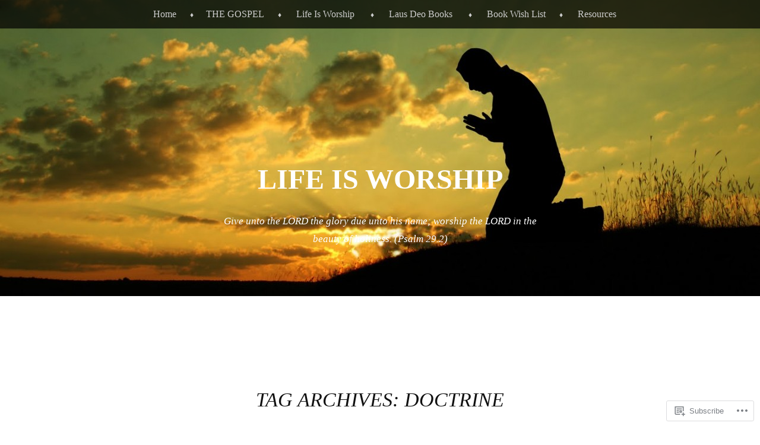

--- FILE ---
content_type: text/html; charset=UTF-8
request_url: https://lifeisworship.com/tag/doctrine/
body_size: 30816
content:
<!DOCTYPE html>
<html lang="en">
<head>
<meta charset="UTF-8" />
<meta name="viewport" content="width=device-width" />
<title>Doctrine | Life Is Worship</title>
<link rel="profile" href="http://gmpg.org/xfn/11" />
<link rel="pingback" href="https://lifeisworship.com/xmlrpc.php" />
<!--[if lt IE 9]>
<script src="https://s0.wp.com/wp-content/themes/pub/book-lite/js/html5.js?m=1355331452i" type="text/javascript"></script>
<![endif]-->


	<style type="text/css">
		 .widget-area {
		 	width: 49%;
		 }
	</style>
<meta name='robots' content='max-image-preview:large' />

<!-- Async WordPress.com Remote Login -->
<script id="wpcom_remote_login_js">
var wpcom_remote_login_extra_auth = '';
function wpcom_remote_login_remove_dom_node_id( element_id ) {
	var dom_node = document.getElementById( element_id );
	if ( dom_node ) { dom_node.parentNode.removeChild( dom_node ); }
}
function wpcom_remote_login_remove_dom_node_classes( class_name ) {
	var dom_nodes = document.querySelectorAll( '.' + class_name );
	for ( var i = 0; i < dom_nodes.length; i++ ) {
		dom_nodes[ i ].parentNode.removeChild( dom_nodes[ i ] );
	}
}
function wpcom_remote_login_final_cleanup() {
	wpcom_remote_login_remove_dom_node_classes( "wpcom_remote_login_msg" );
	wpcom_remote_login_remove_dom_node_id( "wpcom_remote_login_key" );
	wpcom_remote_login_remove_dom_node_id( "wpcom_remote_login_validate" );
	wpcom_remote_login_remove_dom_node_id( "wpcom_remote_login_js" );
	wpcom_remote_login_remove_dom_node_id( "wpcom_request_access_iframe" );
	wpcom_remote_login_remove_dom_node_id( "wpcom_request_access_styles" );
}

// Watch for messages back from the remote login
window.addEventListener( "message", function( e ) {
	if ( e.origin === "https://r-login.wordpress.com" ) {
		var data = {};
		try {
			data = JSON.parse( e.data );
		} catch( e ) {
			wpcom_remote_login_final_cleanup();
			return;
		}

		if ( data.msg === 'LOGIN' ) {
			// Clean up the login check iframe
			wpcom_remote_login_remove_dom_node_id( "wpcom_remote_login_key" );

			var id_regex = new RegExp( /^[0-9]+$/ );
			var token_regex = new RegExp( /^.*|.*|.*$/ );
			if (
				token_regex.test( data.token )
				&& id_regex.test( data.wpcomid )
			) {
				// We have everything we need to ask for a login
				var script = document.createElement( "script" );
				script.setAttribute( "id", "wpcom_remote_login_validate" );
				script.src = '/remote-login.php?wpcom_remote_login=validate'
					+ '&wpcomid=' + data.wpcomid
					+ '&token=' + encodeURIComponent( data.token )
					+ '&host=' + window.location.protocol
					+ '//' + window.location.hostname
					+ '&postid=7923'
					+ '&is_singular=';
				document.body.appendChild( script );
			}

			return;
		}

		// Safari ITP, not logged in, so redirect
		if ( data.msg === 'LOGIN-REDIRECT' ) {
			window.location = 'https://wordpress.com/log-in?redirect_to=' + window.location.href;
			return;
		}

		// Safari ITP, storage access failed, remove the request
		if ( data.msg === 'LOGIN-REMOVE' ) {
			var css_zap = 'html { -webkit-transition: margin-top 1s; transition: margin-top 1s; } /* 9001 */ html { margin-top: 0 !important; } * html body { margin-top: 0 !important; } @media screen and ( max-width: 782px ) { html { margin-top: 0 !important; } * html body { margin-top: 0 !important; } }';
			var style_zap = document.createElement( 'style' );
			style_zap.type = 'text/css';
			style_zap.appendChild( document.createTextNode( css_zap ) );
			document.body.appendChild( style_zap );

			var e = document.getElementById( 'wpcom_request_access_iframe' );
			e.parentNode.removeChild( e );

			document.cookie = 'wordpress_com_login_access=denied; path=/; max-age=31536000';

			return;
		}

		// Safari ITP
		if ( data.msg === 'REQUEST_ACCESS' ) {
			console.log( 'request access: safari' );

			// Check ITP iframe enable/disable knob
			if ( wpcom_remote_login_extra_auth !== 'safari_itp_iframe' ) {
				return;
			}

			// If we are in a "private window" there is no ITP.
			var private_window = false;
			try {
				var opendb = window.openDatabase( null, null, null, null );
			} catch( e ) {
				private_window = true;
			}

			if ( private_window ) {
				console.log( 'private window' );
				return;
			}

			var iframe = document.createElement( 'iframe' );
			iframe.id = 'wpcom_request_access_iframe';
			iframe.setAttribute( 'scrolling', 'no' );
			iframe.setAttribute( 'sandbox', 'allow-storage-access-by-user-activation allow-scripts allow-same-origin allow-top-navigation-by-user-activation' );
			iframe.src = 'https://r-login.wordpress.com/remote-login.php?wpcom_remote_login=request_access&origin=' + encodeURIComponent( data.origin ) + '&wpcomid=' + encodeURIComponent( data.wpcomid );

			var css = 'html { -webkit-transition: margin-top 1s; transition: margin-top 1s; } /* 9001 */ html { margin-top: 46px !important; } * html body { margin-top: 46px !important; } @media screen and ( max-width: 660px ) { html { margin-top: 71px !important; } * html body { margin-top: 71px !important; } #wpcom_request_access_iframe { display: block; height: 71px !important; } } #wpcom_request_access_iframe { border: 0px; height: 46px; position: fixed; top: 0; left: 0; width: 100%; min-width: 100%; z-index: 99999; background: #23282d; } ';

			var style = document.createElement( 'style' );
			style.type = 'text/css';
			style.id = 'wpcom_request_access_styles';
			style.appendChild( document.createTextNode( css ) );
			document.body.appendChild( style );

			document.body.appendChild( iframe );
		}

		if ( data.msg === 'DONE' ) {
			wpcom_remote_login_final_cleanup();
		}
	}
}, false );

// Inject the remote login iframe after the page has had a chance to load
// more critical resources
window.addEventListener( "DOMContentLoaded", function( e ) {
	var iframe = document.createElement( "iframe" );
	iframe.style.display = "none";
	iframe.setAttribute( "scrolling", "no" );
	iframe.setAttribute( "id", "wpcom_remote_login_key" );
	iframe.src = "https://r-login.wordpress.com/remote-login.php"
		+ "?wpcom_remote_login=key"
		+ "&origin=aHR0cHM6Ly9saWZlaXN3b3JzaGlwLmNvbQ%3D%3D"
		+ "&wpcomid=3998453"
		+ "&time=" + Math.floor( Date.now() / 1000 );
	document.body.appendChild( iframe );
}, false );
</script>
<link rel='dns-prefetch' href='//s0.wp.com' />
<link rel="alternate" type="application/rss+xml" title="Life Is Worship &raquo; Feed" href="https://lifeisworship.com/feed/" />
<link rel="alternate" type="application/rss+xml" title="Life Is Worship &raquo; Comments Feed" href="https://lifeisworship.com/comments/feed/" />
<link rel="alternate" type="application/rss+xml" title="Life Is Worship &raquo; Doctrine Tag Feed" href="https://lifeisworship.com/tag/doctrine/feed/" />
	<script type="text/javascript">
		/* <![CDATA[ */
		function addLoadEvent(func) {
			var oldonload = window.onload;
			if (typeof window.onload != 'function') {
				window.onload = func;
			} else {
				window.onload = function () {
					oldonload();
					func();
				}
			}
		}
		/* ]]> */
	</script>
	<link crossorigin='anonymous' rel='stylesheet' id='all-css-0-1' href='/wp-content/mu-plugins/jetpack-plugin/sun/modules/infinite-scroll/infinity.css?m=1753279645i&cssminify=yes' type='text/css' media='all' />
<style id='wp-emoji-styles-inline-css'>

	img.wp-smiley, img.emoji {
		display: inline !important;
		border: none !important;
		box-shadow: none !important;
		height: 1em !important;
		width: 1em !important;
		margin: 0 0.07em !important;
		vertical-align: -0.1em !important;
		background: none !important;
		padding: 0 !important;
	}
/*# sourceURL=wp-emoji-styles-inline-css */
</style>
<link crossorigin='anonymous' rel='stylesheet' id='all-css-2-1' href='/wp-content/plugins/gutenberg-core/v22.4.2/build/styles/block-library/style.min.css?m=1769608164i&cssminify=yes' type='text/css' media='all' />
<style id='wp-block-library-inline-css'>
.has-text-align-justify {
	text-align:justify;
}
.has-text-align-justify{text-align:justify;}

/*# sourceURL=wp-block-library-inline-css */
</style><style id='global-styles-inline-css'>
:root{--wp--preset--aspect-ratio--square: 1;--wp--preset--aspect-ratio--4-3: 4/3;--wp--preset--aspect-ratio--3-4: 3/4;--wp--preset--aspect-ratio--3-2: 3/2;--wp--preset--aspect-ratio--2-3: 2/3;--wp--preset--aspect-ratio--16-9: 16/9;--wp--preset--aspect-ratio--9-16: 9/16;--wp--preset--color--black: #000000;--wp--preset--color--cyan-bluish-gray: #abb8c3;--wp--preset--color--white: #ffffff;--wp--preset--color--pale-pink: #f78da7;--wp--preset--color--vivid-red: #cf2e2e;--wp--preset--color--luminous-vivid-orange: #ff6900;--wp--preset--color--luminous-vivid-amber: #fcb900;--wp--preset--color--light-green-cyan: #7bdcb5;--wp--preset--color--vivid-green-cyan: #00d084;--wp--preset--color--pale-cyan-blue: #8ed1fc;--wp--preset--color--vivid-cyan-blue: #0693e3;--wp--preset--color--vivid-purple: #9b51e0;--wp--preset--gradient--vivid-cyan-blue-to-vivid-purple: linear-gradient(135deg,rgb(6,147,227) 0%,rgb(155,81,224) 100%);--wp--preset--gradient--light-green-cyan-to-vivid-green-cyan: linear-gradient(135deg,rgb(122,220,180) 0%,rgb(0,208,130) 100%);--wp--preset--gradient--luminous-vivid-amber-to-luminous-vivid-orange: linear-gradient(135deg,rgb(252,185,0) 0%,rgb(255,105,0) 100%);--wp--preset--gradient--luminous-vivid-orange-to-vivid-red: linear-gradient(135deg,rgb(255,105,0) 0%,rgb(207,46,46) 100%);--wp--preset--gradient--very-light-gray-to-cyan-bluish-gray: linear-gradient(135deg,rgb(238,238,238) 0%,rgb(169,184,195) 100%);--wp--preset--gradient--cool-to-warm-spectrum: linear-gradient(135deg,rgb(74,234,220) 0%,rgb(151,120,209) 20%,rgb(207,42,186) 40%,rgb(238,44,130) 60%,rgb(251,105,98) 80%,rgb(254,248,76) 100%);--wp--preset--gradient--blush-light-purple: linear-gradient(135deg,rgb(255,206,236) 0%,rgb(152,150,240) 100%);--wp--preset--gradient--blush-bordeaux: linear-gradient(135deg,rgb(254,205,165) 0%,rgb(254,45,45) 50%,rgb(107,0,62) 100%);--wp--preset--gradient--luminous-dusk: linear-gradient(135deg,rgb(255,203,112) 0%,rgb(199,81,192) 50%,rgb(65,88,208) 100%);--wp--preset--gradient--pale-ocean: linear-gradient(135deg,rgb(255,245,203) 0%,rgb(182,227,212) 50%,rgb(51,167,181) 100%);--wp--preset--gradient--electric-grass: linear-gradient(135deg,rgb(202,248,128) 0%,rgb(113,206,126) 100%);--wp--preset--gradient--midnight: linear-gradient(135deg,rgb(2,3,129) 0%,rgb(40,116,252) 100%);--wp--preset--font-size--small: 13px;--wp--preset--font-size--medium: 20px;--wp--preset--font-size--large: 36px;--wp--preset--font-size--x-large: 42px;--wp--preset--font-family--albert-sans: 'Albert Sans', sans-serif;--wp--preset--font-family--alegreya: Alegreya, serif;--wp--preset--font-family--arvo: Arvo, serif;--wp--preset--font-family--bodoni-moda: 'Bodoni Moda', serif;--wp--preset--font-family--bricolage-grotesque: 'Bricolage Grotesque', sans-serif;--wp--preset--font-family--cabin: Cabin, sans-serif;--wp--preset--font-family--chivo: Chivo, sans-serif;--wp--preset--font-family--commissioner: Commissioner, sans-serif;--wp--preset--font-family--cormorant: Cormorant, serif;--wp--preset--font-family--courier-prime: 'Courier Prime', monospace;--wp--preset--font-family--crimson-pro: 'Crimson Pro', serif;--wp--preset--font-family--dm-mono: 'DM Mono', monospace;--wp--preset--font-family--dm-sans: 'DM Sans', sans-serif;--wp--preset--font-family--dm-serif-display: 'DM Serif Display', serif;--wp--preset--font-family--domine: Domine, serif;--wp--preset--font-family--eb-garamond: 'EB Garamond', serif;--wp--preset--font-family--epilogue: Epilogue, sans-serif;--wp--preset--font-family--fahkwang: Fahkwang, sans-serif;--wp--preset--font-family--figtree: Figtree, sans-serif;--wp--preset--font-family--fira-sans: 'Fira Sans', sans-serif;--wp--preset--font-family--fjalla-one: 'Fjalla One', sans-serif;--wp--preset--font-family--fraunces: Fraunces, serif;--wp--preset--font-family--gabarito: Gabarito, system-ui;--wp--preset--font-family--ibm-plex-mono: 'IBM Plex Mono', monospace;--wp--preset--font-family--ibm-plex-sans: 'IBM Plex Sans', sans-serif;--wp--preset--font-family--ibarra-real-nova: 'Ibarra Real Nova', serif;--wp--preset--font-family--instrument-serif: 'Instrument Serif', serif;--wp--preset--font-family--inter: Inter, sans-serif;--wp--preset--font-family--josefin-sans: 'Josefin Sans', sans-serif;--wp--preset--font-family--jost: Jost, sans-serif;--wp--preset--font-family--libre-baskerville: 'Libre Baskerville', serif;--wp--preset--font-family--libre-franklin: 'Libre Franklin', sans-serif;--wp--preset--font-family--literata: Literata, serif;--wp--preset--font-family--lora: Lora, serif;--wp--preset--font-family--merriweather: Merriweather, serif;--wp--preset--font-family--montserrat: Montserrat, sans-serif;--wp--preset--font-family--newsreader: Newsreader, serif;--wp--preset--font-family--noto-sans-mono: 'Noto Sans Mono', sans-serif;--wp--preset--font-family--nunito: Nunito, sans-serif;--wp--preset--font-family--open-sans: 'Open Sans', sans-serif;--wp--preset--font-family--overpass: Overpass, sans-serif;--wp--preset--font-family--pt-serif: 'PT Serif', serif;--wp--preset--font-family--petrona: Petrona, serif;--wp--preset--font-family--piazzolla: Piazzolla, serif;--wp--preset--font-family--playfair-display: 'Playfair Display', serif;--wp--preset--font-family--plus-jakarta-sans: 'Plus Jakarta Sans', sans-serif;--wp--preset--font-family--poppins: Poppins, sans-serif;--wp--preset--font-family--raleway: Raleway, sans-serif;--wp--preset--font-family--roboto: Roboto, sans-serif;--wp--preset--font-family--roboto-slab: 'Roboto Slab', serif;--wp--preset--font-family--rubik: Rubik, sans-serif;--wp--preset--font-family--rufina: Rufina, serif;--wp--preset--font-family--sora: Sora, sans-serif;--wp--preset--font-family--source-sans-3: 'Source Sans 3', sans-serif;--wp--preset--font-family--source-serif-4: 'Source Serif 4', serif;--wp--preset--font-family--space-mono: 'Space Mono', monospace;--wp--preset--font-family--syne: Syne, sans-serif;--wp--preset--font-family--texturina: Texturina, serif;--wp--preset--font-family--urbanist: Urbanist, sans-serif;--wp--preset--font-family--work-sans: 'Work Sans', sans-serif;--wp--preset--spacing--20: 0.44rem;--wp--preset--spacing--30: 0.67rem;--wp--preset--spacing--40: 1rem;--wp--preset--spacing--50: 1.5rem;--wp--preset--spacing--60: 2.25rem;--wp--preset--spacing--70: 3.38rem;--wp--preset--spacing--80: 5.06rem;--wp--preset--shadow--natural: 6px 6px 9px rgba(0, 0, 0, 0.2);--wp--preset--shadow--deep: 12px 12px 50px rgba(0, 0, 0, 0.4);--wp--preset--shadow--sharp: 6px 6px 0px rgba(0, 0, 0, 0.2);--wp--preset--shadow--outlined: 6px 6px 0px -3px rgb(255, 255, 255), 6px 6px rgb(0, 0, 0);--wp--preset--shadow--crisp: 6px 6px 0px rgb(0, 0, 0);}:where(body) { margin: 0; }:where(.is-layout-flex){gap: 0.5em;}:where(.is-layout-grid){gap: 0.5em;}body .is-layout-flex{display: flex;}.is-layout-flex{flex-wrap: wrap;align-items: center;}.is-layout-flex > :is(*, div){margin: 0;}body .is-layout-grid{display: grid;}.is-layout-grid > :is(*, div){margin: 0;}body{padding-top: 0px;padding-right: 0px;padding-bottom: 0px;padding-left: 0px;}:root :where(.wp-element-button, .wp-block-button__link){background-color: #32373c;border-width: 0;color: #fff;font-family: inherit;font-size: inherit;font-style: inherit;font-weight: inherit;letter-spacing: inherit;line-height: inherit;padding-top: calc(0.667em + 2px);padding-right: calc(1.333em + 2px);padding-bottom: calc(0.667em + 2px);padding-left: calc(1.333em + 2px);text-decoration: none;text-transform: inherit;}.has-black-color{color: var(--wp--preset--color--black) !important;}.has-cyan-bluish-gray-color{color: var(--wp--preset--color--cyan-bluish-gray) !important;}.has-white-color{color: var(--wp--preset--color--white) !important;}.has-pale-pink-color{color: var(--wp--preset--color--pale-pink) !important;}.has-vivid-red-color{color: var(--wp--preset--color--vivid-red) !important;}.has-luminous-vivid-orange-color{color: var(--wp--preset--color--luminous-vivid-orange) !important;}.has-luminous-vivid-amber-color{color: var(--wp--preset--color--luminous-vivid-amber) !important;}.has-light-green-cyan-color{color: var(--wp--preset--color--light-green-cyan) !important;}.has-vivid-green-cyan-color{color: var(--wp--preset--color--vivid-green-cyan) !important;}.has-pale-cyan-blue-color{color: var(--wp--preset--color--pale-cyan-blue) !important;}.has-vivid-cyan-blue-color{color: var(--wp--preset--color--vivid-cyan-blue) !important;}.has-vivid-purple-color{color: var(--wp--preset--color--vivid-purple) !important;}.has-black-background-color{background-color: var(--wp--preset--color--black) !important;}.has-cyan-bluish-gray-background-color{background-color: var(--wp--preset--color--cyan-bluish-gray) !important;}.has-white-background-color{background-color: var(--wp--preset--color--white) !important;}.has-pale-pink-background-color{background-color: var(--wp--preset--color--pale-pink) !important;}.has-vivid-red-background-color{background-color: var(--wp--preset--color--vivid-red) !important;}.has-luminous-vivid-orange-background-color{background-color: var(--wp--preset--color--luminous-vivid-orange) !important;}.has-luminous-vivid-amber-background-color{background-color: var(--wp--preset--color--luminous-vivid-amber) !important;}.has-light-green-cyan-background-color{background-color: var(--wp--preset--color--light-green-cyan) !important;}.has-vivid-green-cyan-background-color{background-color: var(--wp--preset--color--vivid-green-cyan) !important;}.has-pale-cyan-blue-background-color{background-color: var(--wp--preset--color--pale-cyan-blue) !important;}.has-vivid-cyan-blue-background-color{background-color: var(--wp--preset--color--vivid-cyan-blue) !important;}.has-vivid-purple-background-color{background-color: var(--wp--preset--color--vivid-purple) !important;}.has-black-border-color{border-color: var(--wp--preset--color--black) !important;}.has-cyan-bluish-gray-border-color{border-color: var(--wp--preset--color--cyan-bluish-gray) !important;}.has-white-border-color{border-color: var(--wp--preset--color--white) !important;}.has-pale-pink-border-color{border-color: var(--wp--preset--color--pale-pink) !important;}.has-vivid-red-border-color{border-color: var(--wp--preset--color--vivid-red) !important;}.has-luminous-vivid-orange-border-color{border-color: var(--wp--preset--color--luminous-vivid-orange) !important;}.has-luminous-vivid-amber-border-color{border-color: var(--wp--preset--color--luminous-vivid-amber) !important;}.has-light-green-cyan-border-color{border-color: var(--wp--preset--color--light-green-cyan) !important;}.has-vivid-green-cyan-border-color{border-color: var(--wp--preset--color--vivid-green-cyan) !important;}.has-pale-cyan-blue-border-color{border-color: var(--wp--preset--color--pale-cyan-blue) !important;}.has-vivid-cyan-blue-border-color{border-color: var(--wp--preset--color--vivid-cyan-blue) !important;}.has-vivid-purple-border-color{border-color: var(--wp--preset--color--vivid-purple) !important;}.has-vivid-cyan-blue-to-vivid-purple-gradient-background{background: var(--wp--preset--gradient--vivid-cyan-blue-to-vivid-purple) !important;}.has-light-green-cyan-to-vivid-green-cyan-gradient-background{background: var(--wp--preset--gradient--light-green-cyan-to-vivid-green-cyan) !important;}.has-luminous-vivid-amber-to-luminous-vivid-orange-gradient-background{background: var(--wp--preset--gradient--luminous-vivid-amber-to-luminous-vivid-orange) !important;}.has-luminous-vivid-orange-to-vivid-red-gradient-background{background: var(--wp--preset--gradient--luminous-vivid-orange-to-vivid-red) !important;}.has-very-light-gray-to-cyan-bluish-gray-gradient-background{background: var(--wp--preset--gradient--very-light-gray-to-cyan-bluish-gray) !important;}.has-cool-to-warm-spectrum-gradient-background{background: var(--wp--preset--gradient--cool-to-warm-spectrum) !important;}.has-blush-light-purple-gradient-background{background: var(--wp--preset--gradient--blush-light-purple) !important;}.has-blush-bordeaux-gradient-background{background: var(--wp--preset--gradient--blush-bordeaux) !important;}.has-luminous-dusk-gradient-background{background: var(--wp--preset--gradient--luminous-dusk) !important;}.has-pale-ocean-gradient-background{background: var(--wp--preset--gradient--pale-ocean) !important;}.has-electric-grass-gradient-background{background: var(--wp--preset--gradient--electric-grass) !important;}.has-midnight-gradient-background{background: var(--wp--preset--gradient--midnight) !important;}.has-small-font-size{font-size: var(--wp--preset--font-size--small) !important;}.has-medium-font-size{font-size: var(--wp--preset--font-size--medium) !important;}.has-large-font-size{font-size: var(--wp--preset--font-size--large) !important;}.has-x-large-font-size{font-size: var(--wp--preset--font-size--x-large) !important;}.has-albert-sans-font-family{font-family: var(--wp--preset--font-family--albert-sans) !important;}.has-alegreya-font-family{font-family: var(--wp--preset--font-family--alegreya) !important;}.has-arvo-font-family{font-family: var(--wp--preset--font-family--arvo) !important;}.has-bodoni-moda-font-family{font-family: var(--wp--preset--font-family--bodoni-moda) !important;}.has-bricolage-grotesque-font-family{font-family: var(--wp--preset--font-family--bricolage-grotesque) !important;}.has-cabin-font-family{font-family: var(--wp--preset--font-family--cabin) !important;}.has-chivo-font-family{font-family: var(--wp--preset--font-family--chivo) !important;}.has-commissioner-font-family{font-family: var(--wp--preset--font-family--commissioner) !important;}.has-cormorant-font-family{font-family: var(--wp--preset--font-family--cormorant) !important;}.has-courier-prime-font-family{font-family: var(--wp--preset--font-family--courier-prime) !important;}.has-crimson-pro-font-family{font-family: var(--wp--preset--font-family--crimson-pro) !important;}.has-dm-mono-font-family{font-family: var(--wp--preset--font-family--dm-mono) !important;}.has-dm-sans-font-family{font-family: var(--wp--preset--font-family--dm-sans) !important;}.has-dm-serif-display-font-family{font-family: var(--wp--preset--font-family--dm-serif-display) !important;}.has-domine-font-family{font-family: var(--wp--preset--font-family--domine) !important;}.has-eb-garamond-font-family{font-family: var(--wp--preset--font-family--eb-garamond) !important;}.has-epilogue-font-family{font-family: var(--wp--preset--font-family--epilogue) !important;}.has-fahkwang-font-family{font-family: var(--wp--preset--font-family--fahkwang) !important;}.has-figtree-font-family{font-family: var(--wp--preset--font-family--figtree) !important;}.has-fira-sans-font-family{font-family: var(--wp--preset--font-family--fira-sans) !important;}.has-fjalla-one-font-family{font-family: var(--wp--preset--font-family--fjalla-one) !important;}.has-fraunces-font-family{font-family: var(--wp--preset--font-family--fraunces) !important;}.has-gabarito-font-family{font-family: var(--wp--preset--font-family--gabarito) !important;}.has-ibm-plex-mono-font-family{font-family: var(--wp--preset--font-family--ibm-plex-mono) !important;}.has-ibm-plex-sans-font-family{font-family: var(--wp--preset--font-family--ibm-plex-sans) !important;}.has-ibarra-real-nova-font-family{font-family: var(--wp--preset--font-family--ibarra-real-nova) !important;}.has-instrument-serif-font-family{font-family: var(--wp--preset--font-family--instrument-serif) !important;}.has-inter-font-family{font-family: var(--wp--preset--font-family--inter) !important;}.has-josefin-sans-font-family{font-family: var(--wp--preset--font-family--josefin-sans) !important;}.has-jost-font-family{font-family: var(--wp--preset--font-family--jost) !important;}.has-libre-baskerville-font-family{font-family: var(--wp--preset--font-family--libre-baskerville) !important;}.has-libre-franklin-font-family{font-family: var(--wp--preset--font-family--libre-franklin) !important;}.has-literata-font-family{font-family: var(--wp--preset--font-family--literata) !important;}.has-lora-font-family{font-family: var(--wp--preset--font-family--lora) !important;}.has-merriweather-font-family{font-family: var(--wp--preset--font-family--merriweather) !important;}.has-montserrat-font-family{font-family: var(--wp--preset--font-family--montserrat) !important;}.has-newsreader-font-family{font-family: var(--wp--preset--font-family--newsreader) !important;}.has-noto-sans-mono-font-family{font-family: var(--wp--preset--font-family--noto-sans-mono) !important;}.has-nunito-font-family{font-family: var(--wp--preset--font-family--nunito) !important;}.has-open-sans-font-family{font-family: var(--wp--preset--font-family--open-sans) !important;}.has-overpass-font-family{font-family: var(--wp--preset--font-family--overpass) !important;}.has-pt-serif-font-family{font-family: var(--wp--preset--font-family--pt-serif) !important;}.has-petrona-font-family{font-family: var(--wp--preset--font-family--petrona) !important;}.has-piazzolla-font-family{font-family: var(--wp--preset--font-family--piazzolla) !important;}.has-playfair-display-font-family{font-family: var(--wp--preset--font-family--playfair-display) !important;}.has-plus-jakarta-sans-font-family{font-family: var(--wp--preset--font-family--plus-jakarta-sans) !important;}.has-poppins-font-family{font-family: var(--wp--preset--font-family--poppins) !important;}.has-raleway-font-family{font-family: var(--wp--preset--font-family--raleway) !important;}.has-roboto-font-family{font-family: var(--wp--preset--font-family--roboto) !important;}.has-roboto-slab-font-family{font-family: var(--wp--preset--font-family--roboto-slab) !important;}.has-rubik-font-family{font-family: var(--wp--preset--font-family--rubik) !important;}.has-rufina-font-family{font-family: var(--wp--preset--font-family--rufina) !important;}.has-sora-font-family{font-family: var(--wp--preset--font-family--sora) !important;}.has-source-sans-3-font-family{font-family: var(--wp--preset--font-family--source-sans-3) !important;}.has-source-serif-4-font-family{font-family: var(--wp--preset--font-family--source-serif-4) !important;}.has-space-mono-font-family{font-family: var(--wp--preset--font-family--space-mono) !important;}.has-syne-font-family{font-family: var(--wp--preset--font-family--syne) !important;}.has-texturina-font-family{font-family: var(--wp--preset--font-family--texturina) !important;}.has-urbanist-font-family{font-family: var(--wp--preset--font-family--urbanist) !important;}.has-work-sans-font-family{font-family: var(--wp--preset--font-family--work-sans) !important;}
/*# sourceURL=global-styles-inline-css */
</style>

<style id='classic-theme-styles-inline-css'>
.wp-block-button__link{background-color:#32373c;border-radius:9999px;box-shadow:none;color:#fff;font-size:1.125em;padding:calc(.667em + 2px) calc(1.333em + 2px);text-decoration:none}.wp-block-file__button{background:#32373c;color:#fff}.wp-block-accordion-heading{margin:0}.wp-block-accordion-heading__toggle{background-color:inherit!important;color:inherit!important}.wp-block-accordion-heading__toggle:not(:focus-visible){outline:none}.wp-block-accordion-heading__toggle:focus,.wp-block-accordion-heading__toggle:hover{background-color:inherit!important;border:none;box-shadow:none;color:inherit;padding:var(--wp--preset--spacing--20,1em) 0;text-decoration:none}.wp-block-accordion-heading__toggle:focus-visible{outline:auto;outline-offset:0}
/*# sourceURL=/wp-content/plugins/gutenberg-core/v22.4.2/build/styles/block-library/classic.min.css */
</style>
<link crossorigin='anonymous' rel='stylesheet' id='all-css-4-1' href='/_static/??-eJyFkNFuwjAMRX9ortWCyvYw7Vua1gSvSRPFLoW/x4CATZO6F8u27vG1jUuGPk1Kk2IOs+dJsE8upH4UbKr6vapBOOZAUOhYbXFg0acCRM+Bql7kDX8MijO8ZhWyfsydXhWRBu4oUDTZGrbw4EkNl0cOSqd1JJsNOJcLiYDFyHMEPZiX/OHubcyzQ5fSCIGV8N9jCtnZ3lJ/W+xVrkGeEtizOuU0/SpgHzouV/Qrfta7bd1+bDZN+30BoayVrw==&cssminify=yes' type='text/css' media='all' />
<style id='jetpack-global-styles-frontend-style-inline-css'>
:root { --font-headings: unset; --font-base: unset; --font-headings-default: -apple-system,BlinkMacSystemFont,"Segoe UI",Roboto,Oxygen-Sans,Ubuntu,Cantarell,"Helvetica Neue",sans-serif; --font-base-default: -apple-system,BlinkMacSystemFont,"Segoe UI",Roboto,Oxygen-Sans,Ubuntu,Cantarell,"Helvetica Neue",sans-serif;}
/*# sourceURL=jetpack-global-styles-frontend-style-inline-css */
</style>
<link crossorigin='anonymous' rel='stylesheet' id='all-css-6-1' href='/wp-content/themes/h4/global.css?m=1420737423i&cssminify=yes' type='text/css' media='all' />
<script type="text/javascript" id="wpcom-actionbar-placeholder-js-extra">
/* <![CDATA[ */
var actionbardata = {"siteID":"3998453","postID":"0","siteURL":"https://lifeisworship.com","xhrURL":"https://lifeisworship.com/wp-admin/admin-ajax.php","nonce":"5a44a49ab0","isLoggedIn":"","statusMessage":"","subsEmailDefault":"instantly","proxyScriptUrl":"https://s0.wp.com/wp-content/js/wpcom-proxy-request.js?m=1513050504i&amp;ver=20211021","i18n":{"followedText":"New posts from this site will now appear in your \u003Ca href=\"https://wordpress.com/reader\"\u003EReader\u003C/a\u003E","foldBar":"Collapse this bar","unfoldBar":"Expand this bar","shortLinkCopied":"Shortlink copied to clipboard."}};
//# sourceURL=wpcom-actionbar-placeholder-js-extra
/* ]]> */
</script>
<script type="text/javascript" id="jetpack-mu-wpcom-settings-js-before">
/* <![CDATA[ */
var JETPACK_MU_WPCOM_SETTINGS = {"assetsUrl":"https://s0.wp.com/wp-content/mu-plugins/jetpack-mu-wpcom-plugin/sun/jetpack_vendor/automattic/jetpack-mu-wpcom/src/build/"};
//# sourceURL=jetpack-mu-wpcom-settings-js-before
/* ]]> */
</script>
<script crossorigin='anonymous' type='text/javascript'  src='/_static/??-eJzTLy/QTc7PK0nNK9HPKtYvyinRLSjKr6jUyyrW0QfKZeYl55SmpBaDJLMKS1OLKqGUXm5mHkFFurmZ6UWJJalQxfa5tobmRgamxgZmFpZZACbyLJI='></script>
<script type="text/javascript" id="rlt-proxy-js-after">
/* <![CDATA[ */
	rltInitialize( {"token":null,"iframeOrigins":["https:\/\/widgets.wp.com"]} );
//# sourceURL=rlt-proxy-js-after
/* ]]> */
</script>
<link rel="EditURI" type="application/rsd+xml" title="RSD" href="https://lifeisworship.wordpress.com/xmlrpc.php?rsd" />
<meta name="generator" content="WordPress.com" />

<!-- Jetpack Open Graph Tags -->
<meta property="og:type" content="website" />
<meta property="og:title" content="Doctrine &#8211; Life Is Worship" />
<meta property="og:url" content="https://lifeisworship.com/tag/doctrine/" />
<meta property="og:site_name" content="Life Is Worship" />
<meta property="og:image" content="https://secure.gravatar.com/blavatar/27c81ad352e3061055eff81b4fa46aee506c0d5868fb70bba82f94bbf02b85b3?s=200&#038;ts=1769897162" />
<meta property="og:image:width" content="200" />
<meta property="og:image:height" content="200" />
<meta property="og:image:alt" content="" />
<meta property="og:locale" content="en_US" />
<meta name="twitter:creator" content="@lifeisworship" />
<meta name="twitter:site" content="@lifeisworship" />

<!-- End Jetpack Open Graph Tags -->
<link rel="shortcut icon" type="image/x-icon" href="https://secure.gravatar.com/blavatar/27c81ad352e3061055eff81b4fa46aee506c0d5868fb70bba82f94bbf02b85b3?s=32" sizes="16x16" />
<link rel="icon" type="image/x-icon" href="https://secure.gravatar.com/blavatar/27c81ad352e3061055eff81b4fa46aee506c0d5868fb70bba82f94bbf02b85b3?s=32" sizes="16x16" />
<link rel="apple-touch-icon" href="https://secure.gravatar.com/blavatar/27c81ad352e3061055eff81b4fa46aee506c0d5868fb70bba82f94bbf02b85b3?s=114" />
<link rel='openid.server' href='https://lifeisworship.com/?openidserver=1' />
<link rel='openid.delegate' href='https://lifeisworship.com/' />
<link rel="search" type="application/opensearchdescription+xml" href="https://lifeisworship.com/osd.xml" title="Life Is Worship" />
<link rel="search" type="application/opensearchdescription+xml" href="https://s1.wp.com/opensearch.xml" title="WordPress.com" />

	<style type="text/css">

	
		#masthead {
			background: url( https://lifeisworship.com/wp-content/uploads/2013/02/cropped-worship11.jpg ) center 0 no-repeat;
			margin-top: 0;
			padding-bottom: 0;
			max-width: 100%;
			height: 499px;
			position: relative;
			background-attachment: fixed;
		}
		.admin-bar #masthead {
			background-position: center 28px;
		}
		hgroup {
			position: absolute;
			bottom: 50px;
			width: 100%;
		}
		.site-title {
			max-width: 750px;
			margin: auto;
		}
		h2.site-description {
			max-width: 550px;
		}
		.site-title,
		.site-description {
			color: #fff		}
		#page {
			max-width: 100%;
		}
		#main,
		#colophon {
			max-width: 750px;
			margin: 0 auto;
		}
		.main-navigation {
			background: rgba(0,0,0,.7);
		}
		.main-navigation ul a {
			color: #ccc;
		}
		.main-navigation ul li:after {
			color: #ccc;
		}
		.main-navigation li.current_page_item a,
		.main-navigation li.current-menu-item a {
			color: #888;
		}
		.main-navigation ul li:first-child {
			background: none;
		}

		</style>
<style type="text/css">.recentcomments a{display:inline !important;padding:0 !important;margin:0 !important;}</style>		<style type="text/css">
			.recentcomments a {
				display: inline !important;
				padding: 0 !important;
				margin: 0 !important;
			}

			table.recentcommentsavatartop img.avatar, table.recentcommentsavatarend img.avatar {
				border: 0px;
				margin: 0;
			}

			table.recentcommentsavatartop a, table.recentcommentsavatarend a {
				border: 0px !important;
				background-color: transparent !important;
			}

			td.recentcommentsavatarend, td.recentcommentsavatartop {
				padding: 0px 0px 1px 0px;
				margin: 0px;
			}

			td.recentcommentstextend {
				border: none !important;
				padding: 0px 0px 2px 10px;
			}

			.rtl td.recentcommentstextend {
				padding: 0px 10px 2px 0px;
			}

			td.recentcommentstexttop {
				border: none;
				padding: 0px 0px 0px 10px;
			}

			.rtl td.recentcommentstexttop {
				padding: 0px 10px 0px 0px;
			}
		</style>
		<meta name="description" content="Posts about Doctrine written by Matt Jury" />
	<style type="text/css">
			.site-title,
		.site-description {
			color: #ffffff;
		}
	
	</style>
	<link crossorigin='anonymous' rel='stylesheet' id='all-css-0-3' href='/_static/??-eJydzMsKwjAQheEXMh3qBXUhPoqkk6FMO7mQSSi+vRFUcCPU5X84fLAkgzEUCgV8NUnqyEFhopIszq8GrQFuHBCGyuJaDoqZU+HYvl/VeQ4dqm5gJSwR52YtnCivBHx0VUgBbY5VST6f9/CnV1jImdGKUL7/qqd/9Zf+eNidT/2+304PjvSB1Q==&cssminify=yes' type='text/css' media='all' />
</head>

<body class="archive tag tag-doctrine tag-63205 wp-theme-pubbook-lite customizer-styles-applied custom-header jetpack-reblog-enabled">
<div id="page" class="hfeed site">
		<header id="masthead" class="site-header" role="banner">
		<nav role="navigation" class="site-navigation main-navigation">
			<h1 class="assistive-text">Menu</h1>
			<div class="assistive-text skip-link"><a href="#content" title="Skip to content">Skip to content</a></div>

			<div class="menu"><ul>
<li ><a href="https://lifeisworship.com/">Home</a></li><li class="page_item page-item-3720"><a href="https://lifeisworship.com/the-gospel/">THE GOSPEL</a></li>
<li class="page_item page-item-9 page_item_has_children"><a href="https://lifeisworship.com/life-is-worship/">Life Is Worship</a>
<ul class='children'>
	<li class="page_item page-item-4561"><a href="https://lifeisworship.com/life-is-worship/comment-policy/">Comment Policy</a></li>
	<li class="page_item page-item-957"><a href="https://lifeisworship.com/life-is-worship/about/">About</a></li>
</ul>
</li>
<li class="page_item page-item-5081 page_item_has_children"><a href="https://lifeisworship.com/laus-deo-books/">Laus Deo Books</a>
<ul class='children'>
	<li class="page_item page-item-3580"><a href="https://lifeisworship.com/laus-deo-books/3-16s-of-the-bible/">3.16&#8217;s of the&nbsp;Bible</a></li>
	<li class="page_item page-item-5143"><a href="https://lifeisworship.com/laus-deo-books/ebook-corrections/">Ebook Corrections</a></li>
</ul>
</li>
<li class="page_item page-item-4"><a href="https://lifeisworship.com/reading/">Book Wish List</a></li>
<li class="page_item page-item-2719 page_item_has_children"><a href="https://lifeisworship.com/resources/">Resources</a>
<ul class='children'>
	<li class="page_item page-item-2721 page_item_has_children"><a href="https://lifeisworship.com/resources/book-reading-guides/">Book Reading Guides</a>
	<ul class='children'>
		<li class="page_item page-item-4266"><a href="https://lifeisworship.com/resources/book-reading-guides/a-call-to-prayer/">A Call to&nbsp;Prayer</a></li>
		<li class="page_item page-item-4203"><a href="https://lifeisworship.com/resources/book-reading-guides/the-greatest-thing-in-the-world/">The Greatest Thing in the&nbsp;World</a></li>
		<li class="page_item page-item-3479"><a href="https://lifeisworship.com/resources/book-reading-guides/the-incomparable-christ/">The Incomparable Christ</a></li>
		<li class="page_item page-item-4553"><a href="https://lifeisworship.com/resources/book-reading-guides/the-joy-of-being-forgiven/">The Joy of Being&nbsp;Forgiven</a></li>
		<li class="page_item page-item-3485"><a href="https://lifeisworship.com/resources/book-reading-guides/the-knowledge-of-the-holy/">The Knowledge of the&nbsp;Holy</a></li>
		<li class="page_item page-item-7470"><a href="https://lifeisworship.com/resources/book-reading-guides/the-master-plan-of-evangelism/">The Master Plan of&nbsp;Evangelism</a></li>
	</ul>
</li>
	<li class="page_item page-item-1062"><a href="https://lifeisworship.com/resources/other-quote-sites/">Other Quote Sites</a></li>
	<li class="page_item page-item-3539"><a href="https://lifeisworship.com/resources/peloubets-select-note/">Peloubet&#8217;s Select Notes</a></li>
</ul>
</li>
</ul></div>
		</nav><!-- .site-navigation .main-navigation -->
		<hgroup>
			<h1 class="site-title"><a href="https://lifeisworship.com/" title="Life Is Worship" rel="home">Life Is Worship</a></h1>
			<h2 class="site-description">Give unto the LORD the glory due unto his name; worship the LORD in the beauty of holiness. (Psalm 29.2)</h2>
		</hgroup>
	</header><!-- #masthead .site-header -->

	<div id="main" class="site-main">

		<section id="primary" class="content-area">
			<div id="content" class="site-content" role="main">

			
				<header class="page-header">
					<h1 class="page-title">
						Tag Archives: <span>Doctrine</span>					</h1>
									</header><!-- .page-header -->

					<nav role="navigation" id="nav-above" class="site-navigation paging-navigation">
		<h1 class="assistive-text">Post navigation</h1>

	
				<div class="nav-previous"><a href="https://lifeisworship.com/tag/doctrine/page/2/" ><span class="meta-nav">&larr;</span> Older posts</a></div>
		
		
	
	</nav><!-- #nav-above -->
	
								
					
<article id="post-7923" class="post-7923 post type-post status-publish format-standard hentry category-charles-haddon-spurgeon tag-christianity tag-doctrine">
	<header class="entry-header">

		<h1 class="entry-title"><a href="https://lifeisworship.com/2018/07/03/the-difference-between-contending-for-the-faith-and-being-contentious-for-the-faith/" rel="bookmark">The Difference between Contending for the Faith and Being Contentious for the&nbsp;Faith</a></h1>
				<div class="entry-meta">
			Posted on <a href="https://lifeisworship.com/2018/07/03/the-difference-between-contending-for-the-faith-and-being-contentious-for-the-faith/" title="7:00 am" rel="bookmark"><time class="entry-date" datetime="2018-07-03T07:00:48-04:00" pubdate>July 3, 2018</time></a><span class="byline"> by <span class="author vcard"><a class="url fn n" href="https://lifeisworship.com/author/lifeisworship/" title="View all posts by Matt Jury" rel="author">Matt Jury</a></span></span><span class="cats-links"> under <a href="https://lifeisworship.com/category/charles-haddon-spurgeon/" rel="category tag">Charles Haddon Spurgeon</a></span>					</div><!-- .entry-meta -->
		
	</header><!-- .entry-header -->

		<div class="entry-content">
		<h3>Don’t go about the world with your fist doubled up for fighting, carrying a theological revolver in the leg of your trousers.</h3>
<p><a href="http://www.spurgeon.org/mainpage.htm">Charles Spurgeon (1834 – 1892)</a></p>
<p>HT: <a href="https://www.challies.com/a-la-carte/a-la-carte-june-28-3/" target="_blank" rel="noopener">challies.com</a></p>
			</div><!-- .entry-content -->
	
	<footer class="entry-meta">

		
	</footer><!-- .entry-meta -->
</article><!-- #post-7923 -->

				
					
<article id="post-7804" class="post-7804 post type-post status-publish format-standard hentry category-b-b-warfield tag-doctrine tag-god">
	<header class="entry-header">

		<h1 class="entry-title"><a href="https://lifeisworship.com/2018/04/16/love-the-god-you-preach-about/" rel="bookmark">Love the God You Preach&nbsp;about</a></h1>
				<div class="entry-meta">
			Posted on <a href="https://lifeisworship.com/2018/04/16/love-the-god-you-preach-about/" title="7:00 am" rel="bookmark"><time class="entry-date" datetime="2018-04-16T07:00:30-04:00" pubdate>April 16, 2018</time></a><span class="byline"> by <span class="author vcard"><a class="url fn n" href="https://lifeisworship.com/author/lifeisworship/" title="View all posts by Matt Jury" rel="author">Matt Jury</a></span></span><span class="cats-links"> under <a href="https://lifeisworship.com/category/b-b-warfield/" rel="category tag">B. B. Warfield</a></span>					</div><!-- .entry-meta -->
		
	</header><!-- .entry-header -->

		<div class="entry-content">
		<h3>I have heard it said that some men love theology more than they love God. Do not let it be possible to say that of you. Love theology, of course, but love theology for no other reason than that it is theology &#8212; the knowledge of God, and because it is your meat and drink to know God, to know Him truly, and as far as it is given to mortals, to know Him whole.</h3>
<p><a href="http://www.pcahistory.org/HCLibrary/periodicals/spr/bios/warfield.html" target="_blank" rel="noopener noreferrer">B.B. Warfield (1851-1921)</a></p>
<p>HT: <a href="https://twitter.com/DavidLimbaugh/status/861213719908548614/photo/1" target="_blank" rel="noopener">@DavidLimbaugh</a></p>
			</div><!-- .entry-content -->
	
	<footer class="entry-meta">

		
	</footer><!-- .entry-meta -->
</article><!-- #post-7804 -->

				
					
<article id="post-7468" class="post-7468 post type-post status-publish format-standard hentry category-g-k-chesterton tag-christianity tag-culture tag-doctrine tag-salvation">
	<header class="entry-header">

		<h1 class="entry-title"><a href="https://lifeisworship.com/2017/09/14/return-to-first-principles/" rel="bookmark">Return to First&nbsp;Principles</a></h1>
				<div class="entry-meta">
			Posted on <a href="https://lifeisworship.com/2017/09/14/return-to-first-principles/" title="7:00 am" rel="bookmark"><time class="entry-date" datetime="2017-09-14T07:00:16-04:00" pubdate>September 14, 2017</time></a><span class="byline"> by <span class="author vcard"><a class="url fn n" href="https://lifeisworship.com/author/lifeisworship/" title="View all posts by Matt Jury" rel="author">Matt Jury</a></span></span><span class="cats-links"> under <a href="https://lifeisworship.com/category/g-k-chesterton/" rel="category tag">G. K. Chesterton</a></span>					</div><!-- .entry-meta -->
		
	</header><!-- .entry-header -->

		<div class="entry-content">
		<h3 style="text-align:center;"><span style="color:#000080;">&#8220;Prophetic&#8221; words that sound like they were spoken yesterday!</span></h3>
<h3>&#8220;The only salvation for our civilization is going back; not so much going back to former conditions as going back to First Principles.&#8221;</h3>
<p><a href="http://www.ccel.org/ccel/chesterton" target="_blank" rel="noopener noreferrer">G. K. Chesterton (1874-1936)</a></p>
			</div><!-- .entry-content -->
	
	<footer class="entry-meta">

		
	</footer><!-- .entry-meta -->
</article><!-- #post-7468 -->

				
					
<article id="post-7260" class="post-7260 post type-post status-publish format-standard hentry category-j-gresham-machen tag-church tag-doctrine tag-gospel tag-witness">
	<header class="entry-header">

		<h1 class="entry-title"><a href="https://lifeisworship.com/2017/05/12/go-to-a-church-that-preaches-clear-faithful-doctrine-and-a-true-gospel/" rel="bookmark">Go to a Church That Preaches Clear, Faithful Doctrine and a True&nbsp;Gospel</a></h1>
				<div class="entry-meta">
			Posted on <a href="https://lifeisworship.com/2017/05/12/go-to-a-church-that-preaches-clear-faithful-doctrine-and-a-true-gospel/" title="7:00 am" rel="bookmark"><time class="entry-date" datetime="2017-05-12T07:00:37-04:00" pubdate>May 12, 2017</time></a><span class="byline"> by <span class="author vcard"><a class="url fn n" href="https://lifeisworship.com/author/lifeisworship/" title="View all posts by Matt Jury" rel="author">Matt Jury</a></span></span><span class="cats-links"> under <a href="https://lifeisworship.com/category/j-gresham-machen/" rel="category tag">J. Gresham Machen</a></span>					</div><!-- .entry-meta -->
		
	</header><!-- .entry-header -->

		<div class="entry-content">
		<h3>A deadly vagueness gradually affects the church&#8217;s witness.</h3>
<p><a href="http://www.theopedia.com/J_Gresham_Machen" target="_blank" rel="noopener noreferrer">J. Gresham Machen (1881 – 1937)</a></p>
<p>HT: <a href="https://twitter.com/ChrisLarson/status/849018672937148417" target="_blank" rel="noopener noreferrer">@ChrisLarson</a></p>
			</div><!-- .entry-content -->
	
	<footer class="entry-meta">

		
	</footer><!-- .entry-meta -->
</article><!-- #post-7260 -->

				
					
<article id="post-7256" class="post-7256 post type-post status-publish format-standard hentry category-g-k-chesterton tag-christianity tag-doctrine">
	<header class="entry-header">

		<h1 class="entry-title"><a href="https://lifeisworship.com/2017/05/09/things-havent-really-changed-that-much-in-100-years/" rel="bookmark">Things Haven&#8217;t Really Changed That Much in 100&nbsp;Years</a></h1>
				<div class="entry-meta">
			Posted on <a href="https://lifeisworship.com/2017/05/09/things-havent-really-changed-that-much-in-100-years/" title="7:00 am" rel="bookmark"><time class="entry-date" datetime="2017-05-09T07:00:13-04:00" pubdate>May 9, 2017</time></a><span class="byline"> by <span class="author vcard"><a class="url fn n" href="https://lifeisworship.com/author/lifeisworship/" title="View all posts by Matt Jury" rel="author">Matt Jury</a></span></span><span class="cats-links"> under <a href="https://lifeisworship.com/category/g-k-chesterton/" rel="category tag">G. K. Chesterton</a></span>					</div><!-- .entry-meta -->
		
	</header><!-- .entry-header -->

		<div class="entry-content">
		<h3>These are the days when the Christian is expected to praise every creed except his own.</h3>
<p><a href="http://www.ccel.org/ccel/chesterton" target="_blank" rel="noopener noreferrer">G. K. Chesterton (1874-1936)</a></p>
			</div><!-- .entry-content -->
	
	<footer class="entry-meta">

		
	</footer><!-- .entry-meta -->
</article><!-- #post-7256 -->

				
					
<article id="post-7237" class="post-7237 post type-post status-publish format-standard hentry category-stephen-charnock tag-christianity tag-doctrine">
	<header class="entry-header">

		<h1 class="entry-title"><a href="https://lifeisworship.com/2017/04/27/amount-of-bible-knowledge-%e2%89%a0-spiritual-maturity/" rel="bookmark">Amount of Bible Knowledge ≠ Spiritual&nbsp;Maturity</a></h1>
				<div class="entry-meta">
			Posted on <a href="https://lifeisworship.com/2017/04/27/amount-of-bible-knowledge-%e2%89%a0-spiritual-maturity/" title="7:00 am" rel="bookmark"><time class="entry-date" datetime="2017-04-27T07:00:52-04:00" pubdate>April 27, 2017</time></a><span class="byline"> by <span class="author vcard"><a class="url fn n" href="https://lifeisworship.com/author/lifeisworship/" title="View all posts by Matt Jury" rel="author">Matt Jury</a></span></span><span class="cats-links"> under <a href="https://lifeisworship.com/category/stephen-charnock/" rel="category tag">Stephen Charnock</a></span>					</div><!-- .entry-meta -->
		
	</header><!-- .entry-header -->

		<div class="entry-content">
		<h3>A man may be theologically knowing and spiritually ignorant.</h3>
<p><a href="http://www.stephencharnock.com/">Stephen Charnock (1628-1680)</a></p>
<p>HT: <a href="https://twitter.com/joshbuice/status/854078291212472325" target="_blank" rel="noopener noreferrer">@joshbuice</a></p>
			</div><!-- .entry-content -->
	
	<footer class="entry-meta">

				<span class="comments-link"><a href="https://lifeisworship.com/2017/04/27/amount-of-bible-knowledge-%e2%89%a0-spiritual-maturity/#comments">2 Comments</a></span>
		
	</footer><!-- .entry-meta -->
</article><!-- #post-7237 -->

				
					
<article id="post-6939" class="post-6939 post type-post status-publish format-standard hentry category-steve-lawson tag-bible tag-doctrine tag-worship">
	<header class="entry-header">

		<h1 class="entry-title"><a href="https://lifeisworship.com/2016/11/18/the-need-for-doctrine-in-worship/" rel="bookmark">The Need for Doctrine in&nbsp;Worship</a></h1>
				<div class="entry-meta">
			Posted on <a href="https://lifeisworship.com/2016/11/18/the-need-for-doctrine-in-worship/" title="7:00 am" rel="bookmark"><time class="entry-date" datetime="2016-11-18T07:00:15-04:00" pubdate>November 18, 2016</time></a><span class="byline"> by <span class="author vcard"><a class="url fn n" href="https://lifeisworship.com/author/lifeisworship/" title="View all posts by Matt Jury" rel="author">Matt Jury</a></span></span><span class="cats-links"> under <a href="https://lifeisworship.com/category/steve-lawson/" rel="category tag">Steve Lawson</a></span>					</div><!-- .entry-meta -->
		
	</header><!-- .entry-header -->

		<div class="entry-content">
		<h3>High theology ignites high doxology. The Word of God fuels the worship of God.</h3>
<p><a href="http://www.onepassionministries.org/drstevenjlawson/" target="_blank">Steve Lawson</a></p>
<p>HT: <a href="https://twitter.com/DrStevenJLawson/status/776501995771277312/photo/1" target="_blank">@DrStevenJLawson</a></p>
			</div><!-- .entry-content -->
	
	<footer class="entry-meta">

		
	</footer><!-- .entry-meta -->
</article><!-- #post-6939 -->

				
					
<article id="post-6737" class="post-6737 post type-post status-publish format-standard hentry category-thomas-brooks tag-doctrine tag-ministry tag-pastoring tag-preaching">
	<header class="entry-header">

		<h1 class="entry-title"><a href="https://lifeisworship.com/2016/08/01/preaching-is-a-commentary-on-the-preachers-life/" rel="bookmark">Preaching Is a Commentary on the Preacher&#8217;s Life</a></h1>
				<div class="entry-meta">
			Posted on <a href="https://lifeisworship.com/2016/08/01/preaching-is-a-commentary-on-the-preachers-life/" title="7:00 am" rel="bookmark"><time class="entry-date" datetime="2016-08-01T07:00:24-04:00" pubdate>August 1, 2016</time></a><span class="byline"> by <span class="author vcard"><a class="url fn n" href="https://lifeisworship.com/author/lifeisworship/" title="View all posts by Matt Jury" rel="author">Matt Jury</a></span></span><span class="cats-links"> under <a href="https://lifeisworship.com/category/thomas-brooks/" rel="category tag">Thomas Brooks</a></span>					</div><!-- .entry-meta -->
		
	</header><!-- .entry-header -->

		<div class="entry-content">
		<h3>A preacher’s life should be a commentary of his doctrine; his practice should be a counterpart of his sermons.</h3>
<p><a href="http://www.monergism.com/directory/link_category/Puritans/Thomas-Brooks/" target="_blank">Thomas Brooks (1608-1680)</a></p>
<p>HT: <a href="http://www.challies.com/a-la-carte/a-la-carte-april-4-0" target="_blank">challies.com</a></p>
			</div><!-- .entry-content -->
	
	<footer class="entry-meta">

		
	</footer><!-- .entry-meta -->
</article><!-- #post-6737 -->

				
					
<article id="post-6695" class="post-6695 post type-post status-publish format-standard hentry category-j-i-packer tag-doctrine tag-hymns tag-music">
	<header class="entry-header">

		<h1 class="entry-title"><a href="https://lifeisworship.com/2016/07/08/theology-should-lead-to-song/" rel="bookmark">Theology Should Lead to&nbsp;Song</a></h1>
				<div class="entry-meta">
			Posted on <a href="https://lifeisworship.com/2016/07/08/theology-should-lead-to-song/" title="7:00 am" rel="bookmark"><time class="entry-date" datetime="2016-07-08T07:00:57-04:00" pubdate>July 8, 2016</time></a><span class="byline"> by <span class="author vcard"><a class="url fn n" href="https://lifeisworship.com/author/lifeisworship/" title="View all posts by Matt Jury" rel="author">Matt Jury</a></span></span><span class="cats-links"> under <a href="https://lifeisworship.com/category/j-i-packer/" rel="category tag">J. I. Packer</a></span>					</div><!-- .entry-meta -->
		
	</header><!-- .entry-header -->

		<div class="entry-content">
		<h3>Any theology that does not lead to song is, at a fundamental level, a flawed theology.</h3>
<p><a href="http://www.monergism.com/thethreshold/articles/bio/jipacker.html">J. I. Packer (1926 –     )</a></p>
<p>HT: <a href="http://www.challies.com/a-la-carte/a-la-carte-november-20-1" target="_blank">challies.com</a></p>
			</div><!-- .entry-content -->
	
	<footer class="entry-meta">

		
	</footer><!-- .entry-meta -->
</article><!-- #post-6695 -->

				
					
<article id="post-6640" class="post-6640 post type-post status-publish format-standard hentry category-john-a-hutton tag-christianity tag-doctrine tag-faith tag-holiness">
	<header class="entry-header">

		<h1 class="entry-title"><a href="https://lifeisworship.com/2016/06/17/christian-faith-is-not-just-mental-agreement/" rel="bookmark">Christian Faith Is Not Just Mental&nbsp;Agreement</a></h1>
				<div class="entry-meta">
			Posted on <a href="https://lifeisworship.com/2016/06/17/christian-faith-is-not-just-mental-agreement/" title="7:00 am" rel="bookmark"><time class="entry-date" datetime="2016-06-17T07:00:51-04:00" pubdate>June 17, 2016</time></a><span class="byline"> by <span class="author vcard"><a class="url fn n" href="https://lifeisworship.com/author/lifeisworship/" title="View all posts by Matt Jury" rel="author">Matt Jury</a></span></span><span class="cats-links"> under <a href="https://lifeisworship.com/category/john-a-hutton/" rel="category tag">John A. Hutton</a></span>					</div><!-- .entry-meta -->
		
	</header><!-- .entry-header -->

		<div class="entry-content">
		<h3>Once for all we must be on our guard against the sin of supposing that what God desires of any of us is the mere intellectual acceptance of any statement with regard to Him. Christian belief is only to a limited extent a thing of the head. Yes; let even the pledged servants of Jesus Christ beware of the awful snare of setting mere correctness of theological opinion above personal holiness.</h3>
<p><a href="https://www.amazon.com/Authority-Person-Our-Lord-ebook/dp/B00UCOJ8U2?ie=UTF8&amp;qid=&amp;ref_=tmm_kin_swatch_0&amp;sr=" target="_blank">John A. Hutton, <em>The Authority and Person of Our Lord</em></a></p>
			</div><!-- .entry-content -->
	
	<footer class="entry-meta">

		
	</footer><!-- .entry-meta -->
</article><!-- #post-6640 -->

				
					<nav role="navigation" id="nav-below" class="site-navigation paging-navigation">
		<h1 class="assistive-text">Post navigation</h1>

	
				<div class="nav-previous"><a href="https://lifeisworship.com/tag/doctrine/page/2/" ><span class="meta-nav">&larr;</span> Older posts</a></div>
		
		
	
	</nav><!-- #nav-below -->
	
			
			</div><!-- #content .site-content -->
		</section><!-- #primary .content-area -->

<div id="secondary">
		<div id="first" class="widget-area" role="complementary">
		<aside id="recent-comments-2" class="widget widget_recent_comments"><h1 class="widget-title">Recent Comments</h1>				<ul id="recentcomments">
											<li class="recentcomments">
							<a href="http://voiceofworshipblog.wordpress.com" class="url" rel="ugc external nofollow">denismuhairwa</a> on <a href="https://lifeisworship.com/2020/04/09/sitting-at-the-foot-of-the-cross/#comment-3810">Sitting at the Foot of the&nbsp;Cross</a>						</li>

												<li class="recentcomments">
							<a href="http://davidkitz.wordpress.com" class="url" rel="ugc external nofollow">davidkitz</a> on <a href="https://lifeisworship.com/2020/03/17/if-you-could-obey-for-a-thousand-years/#comment-3805">If You Could Obey for a Thousand&nbsp;Years</a>						</li>

												<li class="recentcomments">
							<a href="http://davidkitz.wordpress.com" class="url" rel="ugc external nofollow">davidkitz</a> on <a href="https://lifeisworship.com/2020/03/06/if-you-dont-worship-during-the-week-you-most-certainly-will-not-worship-on-sunday/#comment-3804">If You Don’t Worship During the Week, You Most Certainly Will Not Worship on&nbsp;Sunday</a>						</li>

												<li class="recentcomments">
							<a href="http://twojuicycrones.com/2018/07/13/diva-rambling-bloom-where-you-are-planted/" class="url" rel="ugc external nofollow">Diva Rambling: Bloom Where You are Planted&#8230; &#8211; Two Juicy Crones</a> on <a href="https://lifeisworship.com/2018/07/10/bloom-where-youre-planted-2/#comment-3687">Bloom Where You&#8217;re&nbsp;Planted</a>						</li>

												<li class="recentcomments">
							<a href="http://twojuicycrones.com/2018/07/11/diva-musing-9/" class="url" rel="ugc external nofollow">Diva Musing: &#8211; Two Juicy Crones</a> on <a href="https://lifeisworship.com/2018/07/10/bloom-where-youre-planted-2/#comment-3686">Bloom Where You&#8217;re&nbsp;Planted</a>						</li>

										</ul>
				</aside><aside id="pd_top_rated-3" class="widget top_rated"><h1 class="widget-title">Top Rated</h1><div id="pd_top_rated_holder" class="pd_top_rated_holder_posts"></div><script language="javascript" src="https://polldaddy.com/js/rating/top-rated.js"></script><script language="javascript" type="text/javascript">PDRTJS_TOP = new PDRTJS_RATING_TOP( 1051755, 1051757, 1051758, '100', 3 );PDRTJS_TOP.get_top( 'posts', '0' );</script></aside><aside id="categories-145688291" class="widget widget_categories"><h1 class="widget-title">Categories</h1><form action="https://lifeisworship.com" method="get"><label class="screen-reader-text" for="cat">Categories</label><select  name='cat' id='cat' class='postform'>
	<option value='-1'>Select Category</option>
	<option class="level-0" value="8213877">A. A. Hodge</option>
	<option class="level-0" value="2544734">A. B. Simpson</option>
	<option class="level-0" value="15532386">A. H. Strong</option>
	<option class="level-0" value="14524993">A. T. Robertson</option>
	<option class="level-0" value="1260592">A. W. Pink</option>
	<option class="level-0" value="781050">A. W. Tozer</option>
	<option class="level-0" value="876894">Abraham Booth</option>
	<option class="level-0" value="1139641">Abraham Kuyper</option>
	<option class="level-0" value="210463">Abraham Lincoln</option>
	<option class="level-0" value="798309">Adoniram Judson</option>
	<option class="level-0" value="69776">Albert Mohler</option>
	<option class="level-0" value="4144620">Alexander Maclaren</option>
	<option class="level-0" value="781074">Alexander Strauch</option>
	<option class="level-0" value="4489640">Alexander Whyte</option>
	<option class="level-0" value="65521694">Alfred P. Gibbs</option>
	<option class="level-0" value="42531622">Alfred Poirier</option>
	<option class="level-0" value="689751">Alistair Begg</option>
	<option class="level-0" value="702380">Amy Carmichael</option>
	<option class="level-0" value="1936053">Andreas Kostenberger</option>
	<option class="level-0" value="49314488">Andrew Blackwood</option>
	<option class="level-0" value="1515959">Andrew Bonar</option>
	<option class="level-0" value="434356">Andrew Murray</option>
	<option class="level-0" value="376468">Andy Stanley</option>
	<option class="level-0" value="17835">Anonymous</option>
	<option class="level-0" value="695318">Anselm</option>
	<option class="level-0" value="4348876">Anthony Campolo</option>
	<option class="level-0" value="4750318">Arthur T. Pierson</option>
	<option class="level-0" value="161421">Augustine</option>
	<option class="level-0" value="1378783">B. B. Warfield</option>
	<option class="level-0" value="63594251">B. M. Metzger</option>
	<option class="level-0" value="24854">Bibliography</option>
	<option class="level-0" value="34200">Blaise Pascal</option>
	<option class="level-0" value="50436549">Bob Jones Jr.</option>
	<option class="level-0" value="1106684">Bob Kauflin</option>
	<option class="level-0" value="16770387">Bruce McAllister</option>
	<option class="level-0" value="864557">Bryan Chapell</option>
	<option class="level-0" value="8359475">C. H. Mackintosh</option>
	<option class="level-0" value="317734">C. J. Mahaney</option>
	<option class="level-0" value="82886342">C. O. Rosenius</option>
	<option class="level-0" value="154520">C. S. Lewis</option>
	<option class="level-0" value="5690450">Carl F.H. Henry</option>
	<option class="level-0" value="70718415">Carson K. Fremont</option>
	<option class="level-0" value="210916">Charles Bridges</option>
	<option class="level-0" value="786446">Charles Finney</option>
	<option class="level-0" value="740332">Charles Haddon Spurgeon</option>
	<option class="level-0" value="973503">Charles Hodge</option>
	<option class="level-0" value="335178103">Charles John Vaughan</option>
	<option class="level-0" value="1329118">Charles Swindoll</option>
	<option class="level-0" value="93857">Chris Anderson</option>
	<option class="level-0" value="91930139">Cleland B. McAfee</option>
	<option class="level-0" value="711716">Colin Marshall</option>
	<option class="level-0" value="641144">Corrie Ten Boom</option>
	<option class="level-0" value="1503454">Cotton Mather</option>
	<option class="level-0" value="4019917">Count Zinzendorf</option>
	<option class="level-0" value="402408673">Crawford W. Loritts Jr.</option>
	<option class="level-0" value="81710101">Cyril J. Barber</option>
	<option class="level-0" value="459556">D. A. Carson</option>
	<option class="level-0" value="18457859">D. Edmond Hiebert</option>
	<option class="level-0" value="760274">D. James Kennedy</option>
	<option class="level-0" value="1509552">D. L. Moody</option>
	<option class="level-0" value="5921350">D. Martin Lloyd-Jones</option>
	<option class="level-0" value="13453050">D. T. Niles</option>
	<option class="level-0" value="286856">Dallas Willard</option>
	<option class="level-0" value="6045817">Dan B. Allender</option>
	<option class="level-0" value="10865677">Dan Lucarini</option>
	<option class="level-0" value="32259491">Dane Ortlund</option>
	<option class="level-0" value="904824">David Barton</option>
	<option class="level-0" value="740326">David Brainerd</option>
	<option class="level-0" value="491130">David Livingstone</option>
	<option class="level-0" value="5216320">David Mathis</option>
	<option class="level-0" value="265983">David Platt</option>
	<option class="level-0" value="15494976">David Prior</option>
	<option class="level-0" value="124165887">David W. Henderson</option>
	<option class="level-0" value="355144">Dietrich Bonhoeffer</option>
	<option class="level-0" value="87463055">Dinsdale Young</option>
	<option class="level-0" value="543555">Don Kistler</option>
	<option class="level-0" value="765965">Donald Grey Barnhouse</option>
	<option class="level-0" value="59134438">Doug Sweeny</option>
	<option class="level-0" value="56300335">Douglas B. Wicks</option>
	<option class="level-0" value="50340397">Douglas R. McLachlan</option>
	<option class="level-0" value="738833">Dwight Eisenhower</option>
	<option class="level-0" value="1893127">E. B. Pusey</option>
	<option class="level-0" value="1380776">E. M. Bounds</option>
	<option class="level-0" value="25966228">Edward Bickersteth</option>
	<option class="level-0" value="53726142">Edward Jeffries Rees</option>
	<option class="level-0" value="362182">Edward Reynolds</option>
	<option class="level-0" value="5759397">Edward T. Welch</option>
	<option class="level-0" value="547141">Elisabeth Elliot</option>
	<option class="level-0" value="594175">Eric Liddell</option>
	<option class="level-0" value="1477226">Eric Metaxas</option>
	<option class="level-0" value="59133963">Erich Sauer</option>
	<option class="level-0" value="2522467">Erwin Lutzer</option>
	<option class="level-0" value="325853">Eugene Peterson</option>
	<option class="level-0" value="4231345">F. B. Meyer</option>
	<option class="level-0" value="2922594">F. F. Bruce</option>
	<option class="level-0" value="9163850">F. W. Boreham</option>
	<option class="level-0" value="35388665">F. W. Krummacher</option>
	<option class="level-0" value="1470697">Francis of Assisi</option>
	<option class="level-0" value="235485">Francis Schaeffer</option>
	<option class="level-0" value="965943">Francis Turretin</option>
	<option class="level-0" value="59130739">Francois Turrettini</option>
	<option class="level-0" value="308932">Franklin Pierce</option>
	<option class="level-0" value="29849875">Fred A. Hartley III</option>
	<option class="level-0" value="507599727">Frederick R. Wynne</option>
	<option class="level-0" value="4352843">Frederick S. Leahy</option>
	<option class="level-0" value="32570052">Frederick W. Faber</option>
	<option class="level-0" value="214871372">Frederick William Farrar</option>
	<option class="level-0" value="16127">Free Stuff</option>
	<option class="level-0" value="2630">Fun Stuff</option>
	<option class="level-0" value="1545244">G. Campbell Morgan</option>
	<option class="level-0" value="851765">G. K. Chesterton</option>
	<option class="level-0" value="25555452">Gary Inrig</option>
	<option class="level-0" value="92778908">Gary P. Stewart</option>
	<option class="level-0" value="972989">Geerhardus Vos</option>
	<option class="level-0" value="5408046">Gene Edwards</option>
	<option class="level-0" value="4096438">General Douglas MacArthur</option>
	<option class="level-0" value="69777">George Barna</option>
	<option class="level-0" value="188050">George Herbert</option>
	<option class="level-0" value="537126">George MacDonald</option>
	<option class="level-0" value="561255">George Müller</option>
	<option class="level-0" value="54557">George Orwell</option>
	<option class="level-0" value="1146981">George S. Patton</option>
	<option class="level-0" value="2697642">George Smeaton</option>
	<option class="level-0" value="69296282">George Stevenson</option>
	<option class="level-0" value="205988">George Whitefield</option>
	<option class="level-0" value="6610112">Gerrit Scott Dawson</option>
	<option class="level-0" value="79760630">Gilbert Fremont</option>
	<option class="level-0" value="36992689">Gipsy Smith</option>
	<option class="level-0" value="115782">Give Aways</option>
	<option class="level-0" value="20728805">Greg Dutcher</option>
	<option class="level-0" value="4743864">Greg Gilbert</option>
	<option class="level-0" value="286827">Gregory of Nyssa</option>
	<option class="level-0" value="14728793">H. A. Ironside</option>
	<option class="level-0" value="120592785">H. B. Charles Jr.</option>
	<option class="level-0" value="36147375">H. C. G. Moule</option>
	<option class="level-0" value="11448079">H. Clay Trumbull</option>
	<option class="level-0" value="24125727">H. Wayne House</option>
	<option class="level-0" value="644719">Henry Blackaby</option>
	<option class="level-0" value="27374914">Henry Burton</option>
	<option class="level-0" value="257511">Henry David Thoreau</option>
	<option class="level-0" value="1040525">Henry Drummond</option>
	<option class="level-0" value="747909">Henry Scougal</option>
	<option class="level-0" value="36147462">Henry W. Frost</option>
	<option class="level-0" value="635408">Herman Bavinck</option>
	<option class="level-0" value="82512098">Homer Kent Sr.</option>
	<option class="level-0" value="250888">Horatius Bonar</option>
	<option class="level-0" value="68201300">Howard G. Hendricks</option>
	<option class="level-0" value="445327">Hudson Taylor</option>
	<option class="level-0" value="163041">Ian Paisley</option>
	<option class="level-0" value="4245944">Isaac Backus</option>
	<option class="level-0" value="1549254">Isaac Watts</option>
	<option class="level-0" value="27594460">J. A. Motyer</option>
	<option class="level-0" value="1647385">J. B. Phillips</option>
	<option class="level-0" value="15019086">J. C. Philpot</option>
	<option class="level-0" value="632824">J. C. Ryle</option>
	<option class="level-0" value="51201790">J. E. Conant</option>
	<option class="level-0" value="161416">J. Gresham Machen</option>
	<option class="level-0" value="1647831">J. H. Jowett</option>
	<option class="level-0" value="599851">J. I. Packer</option>
	<option class="level-0" value="627459">J. Oswald Sanders</option>
	<option class="level-0" value="6193213">J. R. Miller</option>
	<option class="level-0" value="56300878">J. Randolph Jaeggli</option>
	<option class="level-0" value="5862442">James B. Torrance</option>
	<option class="level-0" value="918595">James Bryce</option>
	<option class="level-0" value="61004501">James Denny</option>
	<option class="level-0" value="273162276">James M. Edwards</option>
	<option class="level-0" value="6341443">James Montgomery</option>
	<option class="level-0" value="765974">James Montgomery Boice</option>
	<option class="level-0" value="1936037">James Stalker</option>
	<option class="level-0" value="1410674">Jay Adams</option>
	<option class="level-0" value="8107155">Jean Bethke Elshtain</option>
	<option class="level-0" value="65392411">Jen Wilkin</option>
	<option class="level-0" value="349072">Jeremiah Burroughs</option>
	<option class="level-0" value="1198885">Jerry Bridges</option>
	<option class="level-0" value="7341053">Jerry Newcombe</option>
	<option class="level-0" value="5781245">Jim Berg</option>
	<option class="level-0" value="403480">Jim Elliot</option>
	<option class="level-0" value="4915458">Jim Hamilton</option>
	<option class="level-0" value="19683322">Johann Albrecht Bengel</option>
	<option class="level-0" value="320686">Johann Sebastian Bach</option>
	<option class="level-0" value="2517527">John A. Broadus</option>
	<option class="level-0" value="471168786">John A. Hutton</option>
	<option class="level-0" value="525085">John Brown</option>
	<option class="level-0" value="241036">John Bunyan</option>
	<option class="level-0" value="51203304">John C. Thiessen</option>
	<option class="level-0" value="93023">John Calvin</option>
	<option class="level-0" value="1109130">John Chrysostom</option>
	<option class="level-0" value="150484">John Donne</option>
	<option class="level-0" value="611537">John Eldredge</option>
	<option class="level-0" value="37775">John Flavel</option>
	<option class="level-0" value="1158971">John Foster Dulles</option>
	<option class="level-0" value="361116">John Frame</option>
	<option class="level-0" value="2389477">John Hardon</option>
	<option class="level-0" value="52677972">John Koessler</option>
	<option class="level-0" value="192778">John MacArthur</option>
	<option class="level-0" value="362180">John Newton</option>
	<option class="level-0" value="112093">John Owen</option>
	<option class="level-0" value="189968">John Piper</option>
	<option class="level-0" value="300715">John Quincy Adams</option>
	<option class="level-0" value="8395913">John R. Cross</option>
	<option class="level-0" value="2365593">John R. W. Stott</option>
	<option class="level-0" value="216916">John Wesley</option>
	<option class="level-0" value="2777922">John Witherspoon</option>
	<option class="level-0" value="272019">John Wooden</option>
	<option class="level-0" value="7977902">Jon Bloom</option>
	<option class="level-0" value="70936">Jonathan Edwards</option>
	<option class="level-0" value="917177">Josh McDowell</option>
	<option class="level-0" value="56300321">K. Neill Foster</option>
	<option class="level-0" value="64179407">Katharina Luther</option>
	<option class="level-0" value="79060829">Kenneth F. Dodson</option>
	<option class="level-0" value="37791973">Kenneth Frederick</option>
	<option class="level-0" value="3760280">Kevin DeYoung</option>
	<option class="level-0" value="611447">Kirk Cameron</option>
	<option class="level-0" value="98089670">L. W. Yaggy</option>
	<option class="level-0" value="2184938">Lane Jones</option>
	<option class="level-0" value="59134231">Larry K. Weeden</option>
	<option class="level-0" value="37162816">Lehman Strauss</option>
	<option class="level-0" value="1740700">Leon Morris</option>
	<option class="level-0" value="352755">Leonard Ravenhill</option>
	<option class="level-0" value="20716074">Leroy Eims</option>
	<option class="level-0" value="448688">Lesslie Newbigin</option>
	<option class="level-0" value="877514">Lewis Sperry Chafer</option>
	<option class="level-0" value="5207118">Loraine Boettner</option>
	<option class="level-0" value="58765743">Marcus Dods</option>
	<option class="level-0" value="476076">Mark Batterson</option>
	<option class="level-0" value="196044">Mark Dever</option>
	<option class="level-0" value="12918102">Marshall Shelley</option>
	<option class="level-0" value="85054">Martin Luther</option>
	<option class="level-0" value="19062707">Mary Slessor</option>
	<option class="level-0" value="616117">Matt Williams</option>
	<option class="level-0" value="44570">Matthew Henry</option>
	<option class="level-0" value="41737029">Michael P V Barrett</option>
	<option class="level-0" value="16154410">Mike McKinley</option>
	<option class="level-0" value="2860978">Milton Vincent</option>
	<option class="level-0" value="875">Miscellaneous</option>
	<option class="level-0" value="78001617">Monroe Parker</option>
	<option class="level-0" value="18">Music</option>
	<option class="level-0" value="14412345">Nancy Guthrie</option>
	<option class="level-0" value="56298491">Obadiah Sedgewick</option>
	<option class="level-0" value="269448">Octavius Winslow</option>
	<option class="level-0" value="914844">Os Guinness</option>
	<option class="level-0" value="166296">Oswald Chambers</option>
	<option class="level-0" value="3105983">Oswald J. Smith</option>
	<option class="level-0" value="5019212">Owen Strachan</option>
	<option class="level-0" value="705163">Patrick Henry</option>
	<option class="level-0" value="272889">Patrick Morley</option>
	<option class="level-0" value="52199224">Paul E. Billheimer</option>
	<option class="level-0" value="647572">Paul Harvey</option>
	<option class="level-0" value="1390602">Paul Miller</option>
	<option class="level-0" value="764411">Paul Tripp</option>
	<option class="level-0" value="807115">Paul Washer</option>
	<option class="level-0" value="1577136">Peter Marshall</option>
	<option class="level-0" value="25046487">Peter T. Forsyth</option>
	<option class="level-0" value="763986">Philip Hughes</option>
	<option class="level-0" value="1587315">Philip Melanchthon</option>
	<option class="level-0" value="1381746">Philip Ryken</option>
	<option class="level-0" value="526082">Philip Yancey</option>
	<option class="level-0" value="1619741">Phillips Brooks</option>
	<option class="level-0" value="2237364">R. A. Torrey</option>
	<option class="level-0" value="51201978">R. Ames Montgomery</option>
	<option class="level-0" value="734073">R. C. Sproul</option>
	<option class="level-0" value="12537168">R. C. Sproul Jr.</option>
	<option class="level-0" value="27968214">R. H. Charles</option>
	<option class="level-0" value="766085">R. Kent Hughes</option>
	<option class="level-0" value="4019617">R. L. Dabney</option>
	<option class="level-0" value="29456110">R.B. Kuiper</option>
	<option class="level-0" value="1677289">Randy Alcorn</option>
	<option class="level-0" value="574902">Ravi Zacharias</option>
	<option class="level-0" value="1309168">Reggie McNeal</option>
	<option class="level-0" value="241039">Richard Baxter</option>
	<option class="level-0" value="7828399">Richard D. Phillips</option>
	<option class="level-0" value="362171">Richard Sibbes</option>
	<option class="level-0" value="1119913">Richard Wurmbrand</option>
	<option class="level-0" value="8604145">Rick Howerton</option>
	<option class="level-0" value="8076853">Robert E. Coleman</option>
	<option class="level-0" value="52845594">Robert Johnstone</option>
	<option class="level-0" value="444109954">Robert L. Peterson</option>
	<option class="level-0" value="4332364">Robert Letham</option>
	<option class="level-0" value="373812">Robert Louis Stevenson</option>
	<option class="level-0" value="2525719">Robert Murray McCheyne</option>
	<option class="level-0" value="627460">Robert S. McGee</option>
	<option class="level-0" value="64737378">Rockwell L. Dillman</option>
	<option class="level-0" value="72645757">Ron Klassen</option>
	<option class="level-0" value="1177557">Ronald Wilson Reagan</option>
	<option class="level-0" value="135991757">Rosaria Butterfield</option>
	<option class="level-0" value="16109142">Roy Hession</option>
	<option class="level-0" value="86368709">Russell Bradley Jones</option>
	<option class="level-0" value="696908">Russell Moore</option>
	<option class="level-0" value="2110439">Sam Jones</option>
	<option class="level-0" value="695273">Sam Storms</option>
	<option class="level-0" value="54937">Samuel Adams</option>
	<option class="level-0" value="2936622">Samuel Bolton</option>
	<option class="level-0" value="6536700">Samuel Davies</option>
	<option class="level-0" value="95886897">Samuel J. Adams</option>
	<option class="level-0" value="160208">Samuel Rutherford</option>
	<option class="level-0" value="51205385">Samuel Torrey</option>
	<option class="level-0" value="19724476">Scott Aniol</option>
	<option class="level-0" value="1362980">Scotty Smith</option>
	<option class="level-0" value="334017">Sinclair Ferguson</option>
	<option class="level-0" value="26844317">Spiros Zodhiates</option>
	<option class="level-0" value="420310">Stephen Charnock</option>
	<option class="level-0" value="99163491">Stephen P. Hoffman</option>
	<option class="level-0" value="375323">Steve Lawson</option>
	<option class="level-0" value="18025597">Steve Pettit</option>
	<option class="level-0" value="1940723">Steve Timmis</option>
	<option class="level-0" value="1254023">Steven Lawson</option>
	<option class="level-0" value="25091419">Stewart Custer</option>
	<option class="level-0" value="4378310">Susanna Wesley</option>
	<option class="level-0" value="98089662">T. L. Haines</option>
	<option class="level-0" value="25964254">Terry L. Johnson</option>
	<option class="level-0" value="512066092">Thabiti Anyabwil</option>
	<option class="level-0" value="1068862">Thom Rainer</option>
	<option class="level-0" value="160864">Thomas Aquinas</option>
	<option class="level-0" value="49221">Thomas Brooks</option>
	<option class="level-0" value="2992628">Thomas Campbell</option>
	<option class="level-0" value="739688">Thomas Chalmers</option>
	<option class="level-0" value="362179">Thomas Goodwin</option>
	<option class="level-0" value="15442530">Thomas Guthrie</option>
	<option class="level-0" value="42012">Thomas Jefferson</option>
	<option class="level-0" value="170452941">Thomas Lye</option>
	<option class="level-0" value="575227986">Thomas Marjoribanks</option>
	<option class="level-0" value="187399">Thomas Paine</option>
	<option class="level-0" value="33567101">Thomas Spurgeon</option>
	<option class="level-0" value="37158">Thomas Watson</option>
	<option class="level-0" value="9558566">Thomas Wilcox</option>
	<option class="level-0" value="1307638">Tim Chester</option>
	<option class="level-0" value="580107">Tim LaHaye</option>
	<option class="level-0" value="1936046">Timothy Dwight</option>
	<option class="level-0" value="1071712">Timothy Keller</option>
	<option class="level-0" value="99163529">Timothy P. Demy</option>
	<option class="level-0" value="18496559">Timothy Savage</option>
	<option class="level-0" value="21585017">Tom Stellar</option>
	<option class="level-0" value="268072">Tom Wells</option>
	<option class="level-0" value="1076636">Tony Payne</option>
	<option class="level-0" value="79760615">Trudy Fremont</option>
	<option class="level-0" value="11472655">Tryon Edwards</option>
	<option class="level-0" value="1509810">Tullian Tchividjian</option>
	<option class="level-0" value="1">Uncategorized</option>
	<option class="level-0" value="16695">Unknown</option>
	<option class="level-0" value="776515">Vance Havner</option>
	<option class="level-0" value="412">Video</option>
	<option class="level-0" value="386511">W. A. Criswell</option>
	<option class="level-0" value="71915425">W. F. Adeney</option>
	<option class="level-0" value="198411341">W. G. Blaikie</option>
	<option class="level-0" value="21479882">W. Graham Scroggie</option>
	<option class="level-0" value="43648374">W. R. Nicholson</option>
	<option class="level-0" value="507594653">W. R. Nicoll</option>
	<option class="level-0" value="68659906">W. Robertson Nicoll</option>
	<option class="level-0" value="32177814">Walter G. Fremont</option>
	<option class="level-0" value="2589275">Warren Wiersbe</option>
	<option class="level-0" value="317738">Wayne Grudem</option>
	<option class="level-0" value="995">Website</option>
	<option class="level-0" value="1936044">Wilbur M. Smith</option>
	<option class="level-0" value="50340334">William A. Quayle</option>
	<option class="level-0" value="181141">William Carey</option>
	<option class="level-0" value="136025620">William D. Hendricks</option>
	<option class="level-0" value="1422008">William Gurnall</option>
	<option class="level-0" value="471119">William Jennings Bryan</option>
	<option class="level-0" value="1596614">William Law</option>
	<option class="level-0" value="476624">William Penn</option>
	<option class="level-0" value="401946">William Perry</option>
	<option class="level-0" value="3270192">William Romaine</option>
	<option class="level-0" value="2943253">William Temple</option>
	<option class="level-0" value="749006">William Wilberforce</option>
</select>
</form><script type="text/javascript">
/* <![CDATA[ */

( ( dropdownId ) => {
	const dropdown = document.getElementById( dropdownId );
	function onSelectChange() {
		setTimeout( () => {
			if ( 'escape' === dropdown.dataset.lastkey ) {
				return;
			}
			if ( dropdown.value && parseInt( dropdown.value ) > 0 && dropdown instanceof HTMLSelectElement ) {
				dropdown.parentElement.submit();
			}
		}, 250 );
	}
	function onKeyUp( event ) {
		if ( 'Escape' === event.key ) {
			dropdown.dataset.lastkey = 'escape';
		} else {
			delete dropdown.dataset.lastkey;
		}
	}
	function onClick() {
		delete dropdown.dataset.lastkey;
	}
	dropdown.addEventListener( 'keyup', onKeyUp );
	dropdown.addEventListener( 'click', onClick );
	dropdown.addEventListener( 'change', onSelectChange );
})( "cat" );

//# sourceURL=WP_Widget_Categories%3A%3Awidget
/* ]]> */
</script>
</aside><aside id="wp_tag_cloud-2" class="widget wp_widget_tag_cloud"><h1 class="widget-title"></h1><a href="https://lifeisworship.com/tag/bible/" class="tag-cloud-link tag-link-10051 tag-link-position-1" style="font-size: 18.319587628866pt;" aria-label="Bible (134 items)">Bible</a>
<a href="https://lifeisworship.com/tag/blessings/" class="tag-cloud-link tag-link-28140 tag-link-position-2" style="font-size: 8.5773195876289pt;" aria-label="Blessings (5 items)">Blessings</a>
<a href="https://lifeisworship.com/tag/books/" class="tag-cloud-link tag-link-178 tag-link-position-3" style="font-size: 14.567010309278pt;" aria-label="Books (40 items)">Books</a>
<a href="https://lifeisworship.com/tag/brokenness/" class="tag-cloud-link tag-link-297690 tag-link-position-4" style="font-size: 10.164948453608pt;" aria-label="Brokenness (9 items)">Brokenness</a>
<a href="https://lifeisworship.com/tag/change/" class="tag-cloud-link tag-link-14526 tag-link-position-5" style="font-size: 11.247422680412pt;" aria-label="Change (13 items)">Change</a>
<a href="https://lifeisworship.com/tag/christ/" class="tag-cloud-link tag-link-133229 tag-link-position-6" style="font-size: 22pt;" aria-label="Christ (437 items)">Christ</a>
<a href="https://lifeisworship.com/tag/christianity/" class="tag-cloud-link tag-link-214 tag-link-position-7" style="font-size: 20.556701030928pt;" aria-label="Christianity (272 items)">Christianity</a>
<a href="https://lifeisworship.com/tag/christmas/" class="tag-cloud-link tag-link-15607 tag-link-position-8" style="font-size: 16.298969072165pt;" aria-label="Christmas (69 items)">Christmas</a>
<a href="https://lifeisworship.com/tag/church/" class="tag-cloud-link tag-link-2416 tag-link-position-9" style="font-size: 18.752577319588pt;" aria-label="Church (155 items)">Church</a>
<a href="https://lifeisworship.com/tag/cross/" class="tag-cloud-link tag-link-270230 tag-link-position-10" style="font-size: 17.59793814433pt;" aria-label="Cross (105 items)">Cross</a>
<a href="https://lifeisworship.com/tag/discipleship/" class="tag-cloud-link tag-link-10139 tag-link-position-11" style="font-size: 13.989690721649pt;" aria-label="Discipleship (33 items)">Discipleship</a>
<a href="https://lifeisworship.com/tag/doctrine/" class="tag-cloud-link tag-link-63205 tag-link-position-12" style="font-size: 15.360824742268pt;" aria-label="Doctrine (51 items)">Doctrine</a>
<a href="https://lifeisworship.com/tag/evangelism/" class="tag-cloud-link tag-link-8554 tag-link-position-13" style="font-size: 16.010309278351pt;" aria-label="Evangelism (64 items)">Evangelism</a>
<a href="https://lifeisworship.com/tag/faith/" class="tag-cloud-link tag-link-401 tag-link-position-14" style="font-size: 18.030927835052pt;" aria-label="Faith (123 items)">Faith</a>
<a href="https://lifeisworship.com/tag/family/" class="tag-cloud-link tag-link-406 tag-link-position-15" style="font-size: 10.453608247423pt;" aria-label="Family (10 items)">Family</a>
<a href="https://lifeisworship.com/tag/fear-of-god/" class="tag-cloud-link tag-link-1238743 tag-link-position-16" style="font-size: 8pt;" aria-label="fear of God (4 items)">fear of God</a>
<a href="https://lifeisworship.com/tag/forgiveness/" class="tag-cloud-link tag-link-71131 tag-link-position-17" style="font-size: 13.628865979381pt;" aria-label="Forgiveness (29 items)">Forgiveness</a>
<a href="https://lifeisworship.com/tag/freedom/" class="tag-cloud-link tag-link-5648 tag-link-position-18" style="font-size: 9.0824742268041pt;" aria-label="Freedom (6 items)">Freedom</a>
<a href="https://lifeisworship.com/tag/free-stuff/" class="tag-cloud-link tag-link-16127 tag-link-position-19" style="font-size: 12.329896907216pt;" aria-label="Free Stuff (19 items)">Free Stuff</a>
<a href="https://lifeisworship.com/tag/glory/" class="tag-cloud-link tag-link-262382 tag-link-position-20" style="font-size: 11.60824742268pt;" aria-label="Glory (15 items)">Glory</a>
<a href="https://lifeisworship.com/tag/god/" class="tag-cloud-link tag-link-7816 tag-link-position-21" style="font-size: 19.690721649485pt;" aria-label="God (206 items)">God</a>
<a href="https://lifeisworship.com/tag/gospel/" class="tag-cloud-link tag-link-23161 tag-link-position-22" style="font-size: 15.79381443299pt;" aria-label="Gospel (59 items)">Gospel</a>
<a href="https://lifeisworship.com/tag/government/" class="tag-cloud-link tag-link-2311 tag-link-position-23" style="font-size: 8.5773195876289pt;" aria-label="Government (5 items)">Government</a>
<a href="https://lifeisworship.com/tag/grace/" class="tag-cloud-link tag-link-18215 tag-link-position-24" style="font-size: 17.742268041237pt;" aria-label="Grace (110 items)">Grace</a>
<a href="https://lifeisworship.com/tag/heaven/" class="tag-cloud-link tag-link-91914 tag-link-position-25" style="font-size: 12.474226804124pt;" aria-label="Heaven (20 items)">Heaven</a>
<a href="https://lifeisworship.com/tag/history/" class="tag-cloud-link tag-link-678 tag-link-position-26" style="font-size: 8.5773195876289pt;" aria-label="History (5 items)">History</a>
<a href="https://lifeisworship.com/tag/holidays/" class="tag-cloud-link tag-link-4325 tag-link-position-27" style="font-size: 10.164948453608pt;" aria-label="Holidays (9 items)">Holidays</a>
<a href="https://lifeisworship.com/tag/holiness/" class="tag-cloud-link tag-link-112332 tag-link-position-28" style="font-size: 13.845360824742pt;" aria-label="holiness (31 items)">holiness</a>
<a href="https://lifeisworship.com/tag/holy-spirit/" class="tag-cloud-link tag-link-33380 tag-link-position-29" style="font-size: 13.123711340206pt;" aria-label="Holy Spirit (25 items)">Holy Spirit</a>
<a href="https://lifeisworship.com/tag/hope/" class="tag-cloud-link tag-link-20816 tag-link-position-30" style="font-size: 9.4432989690722pt;" aria-label="Hope (7 items)">Hope</a>
<a href="https://lifeisworship.com/tag/humility/" class="tag-cloud-link tag-link-104576 tag-link-position-31" style="font-size: 12.041237113402pt;" aria-label="Humility (17 items)">Humility</a>
<a href="https://lifeisworship.com/tag/hymns/" class="tag-cloud-link tag-link-13912 tag-link-position-32" style="font-size: 21.350515463918pt;" aria-label="Hymns (351 items)">Hymns</a>
<a href="https://lifeisworship.com/tag/incarnation/" class="tag-cloud-link tag-link-13960 tag-link-position-33" style="font-size: 11.463917525773pt;" aria-label="Incarnation (14 items)">Incarnation</a>
<a href="https://lifeisworship.com/tag/intercession/" class="tag-cloud-link tag-link-431852 tag-link-position-34" style="font-size: 8.5773195876289pt;" aria-label="Intercession (5 items)">Intercession</a>
<a href="https://lifeisworship.com/tag/joy/" class="tag-cloud-link tag-link-5840 tag-link-position-35" style="font-size: 14.927835051546pt;" aria-label="Joy (45 items)">Joy</a>
<a href="https://lifeisworship.com/tag/justification/" class="tag-cloud-link tag-link-201335 tag-link-position-36" style="font-size: 14.20618556701pt;" aria-label="Justification (35 items)">Justification</a>
<a href="https://lifeisworship.com/tag/leadership/" class="tag-cloud-link tag-link-7885 tag-link-position-37" style="font-size: 13.989690721649pt;" aria-label="Leadership (33 items)">Leadership</a>
<a href="https://lifeisworship.com/tag/legalism/" class="tag-cloud-link tag-link-181082 tag-link-position-38" style="font-size: 13.701030927835pt;" aria-label="Legalism (30 items)">Legalism</a>
<a href="https://lifeisworship.com/tag/liberty/" class="tag-cloud-link tag-link-13054 tag-link-position-39" style="font-size: 9.0824742268041pt;" aria-label="Liberty (6 items)">Liberty</a>
<a href="https://lifeisworship.com/tag/love/" class="tag-cloud-link tag-link-3785 tag-link-position-40" style="font-size: 18.247422680412pt;" aria-label="Love (132 items)">Love</a>
<a href="https://lifeisworship.com/tag/marriage/" class="tag-cloud-link tag-link-4550 tag-link-position-41" style="font-size: 8.5773195876289pt;" aria-label="Marriage (5 items)">Marriage</a>
<a href="https://lifeisworship.com/tag/mercy/" class="tag-cloud-link tag-link-100179 tag-link-position-42" style="font-size: 12.907216494845pt;" aria-label="Mercy (23 items)">Mercy</a>
<a href="https://lifeisworship.com/tag/ministry/" class="tag-cloud-link tag-link-2572 tag-link-position-43" style="font-size: 19.474226804124pt;" aria-label="Ministry (192 items)">Ministry</a>
<a href="https://lifeisworship.com/tag/missions/" class="tag-cloud-link tag-link-24193 tag-link-position-44" style="font-size: 16.298969072165pt;" aria-label="Missions (69 items)">Missions</a>
<a href="https://lifeisworship.com/tag/music/" class="tag-cloud-link tag-link-18 tag-link-position-45" style="font-size: 21.494845360825pt;" aria-label="Music (367 items)">Music</a>
<a href="https://lifeisworship.com/tag/obedience/" class="tag-cloud-link tag-link-39122 tag-link-position-46" style="font-size: 16.154639175258pt;" aria-label="Obedience (67 items)">Obedience</a>
<a href="https://lifeisworship.com/tag/pastoring/" class="tag-cloud-link tag-link-33211 tag-link-position-47" style="font-size: 19.329896907216pt;" aria-label="Pastoring (187 items)">Pastoring</a>
<a href="https://lifeisworship.com/tag/patriotism/" class="tag-cloud-link tag-link-26853 tag-link-position-48" style="font-size: 15.288659793814pt;" aria-label="Patriotism (50 items)">Patriotism</a>
<a href="https://lifeisworship.com/tag/politics/" class="tag-cloud-link tag-link-398 tag-link-position-49" style="font-size: 8pt;" aria-label="Politics (4 items)">Politics</a>
<a href="https://lifeisworship.com/tag/prayer/" class="tag-cloud-link tag-link-853 tag-link-position-50" style="font-size: 19.257731958763pt;" aria-label="Prayer (183 items)">Prayer</a>
<a href="https://lifeisworship.com/tag/preaching/" class="tag-cloud-link tag-link-31895 tag-link-position-51" style="font-size: 19.329896907216pt;" aria-label="Preaching (187 items)">Preaching</a>
<a href="https://lifeisworship.com/tag/pride/" class="tag-cloud-link tag-link-45097 tag-link-position-52" style="font-size: 9.4432989690722pt;" aria-label="Pride (7 items)">Pride</a>
<a href="https://lifeisworship.com/tag/reading/" class="tag-cloud-link tag-link-1473 tag-link-position-53" style="font-size: 12.474226804124pt;" aria-label="Reading (20 items)">Reading</a>
<a href="https://lifeisworship.com/tag/redemption/" class="tag-cloud-link tag-link-194461 tag-link-position-54" style="font-size: 17.453608247423pt;" aria-label="Redemption (102 items)">Redemption</a>
<a href="https://lifeisworship.com/tag/relationships/" class="tag-cloud-link tag-link-197 tag-link-position-55" style="font-size: 10.453608247423pt;" aria-label="Relationships (10 items)">Relationships</a>
<a href="https://lifeisworship.com/tag/repentance/" class="tag-cloud-link tag-link-64908 tag-link-position-56" style="font-size: 13.123711340206pt;" aria-label="Repentance (25 items)">Repentance</a>
<a href="https://lifeisworship.com/tag/resurrection/" class="tag-cloud-link tag-link-93648 tag-link-position-57" style="font-size: 12.041237113402pt;" aria-label="Resurrection (17 items)">Resurrection</a>
<a href="https://lifeisworship.com/tag/revival/" class="tag-cloud-link tag-link-5962 tag-link-position-58" style="font-size: 10.164948453608pt;" aria-label="Revival (9 items)">Revival</a>
<a href="https://lifeisworship.com/tag/righteousness/" class="tag-cloud-link tag-link-137584 tag-link-position-59" style="font-size: 14.061855670103pt;" aria-label="Righteousness (34 items)">Righteousness</a>
<a href="https://lifeisworship.com/tag/salvation/" class="tag-cloud-link tag-link-56391 tag-link-position-60" style="font-size: 12.041237113402pt;" aria-label="Salvation (17 items)">Salvation</a>
<a href="https://lifeisworship.com/tag/sanctification/" class="tag-cloud-link tag-link-79580 tag-link-position-61" style="font-size: 16.80412371134pt;" aria-label="Sanctification (82 items)">Sanctification</a>
<a href="https://lifeisworship.com/tag/self-righteousness/" class="tag-cloud-link tag-link-455211 tag-link-position-62" style="font-size: 9.0824742268041pt;" aria-label="Self-righteousness (6 items)">Self-righteousness</a>
<a href="https://lifeisworship.com/tag/sin/" class="tag-cloud-link tag-link-12529 tag-link-position-63" style="font-size: 15.072164948454pt;" aria-label="Sin (47 items)">Sin</a>
<a href="https://lifeisworship.com/tag/suffering/" class="tag-cloud-link tag-link-82348 tag-link-position-64" style="font-size: 17.092783505155pt;" aria-label="Suffering (91 items)">Suffering</a>
<a href="https://lifeisworship.com/tag/thankfulness/" class="tag-cloud-link tag-link-61780 tag-link-position-65" style="font-size: 10.742268041237pt;" aria-label="Thankfulness (11 items)">Thankfulness</a>
<a href="https://lifeisworship.com/tag/thanksgiving/" class="tag-cloud-link tag-link-15318 tag-link-position-66" style="font-size: 10.958762886598pt;" aria-label="Thanksgiving (12 items)">Thanksgiving</a>
<a href="https://lifeisworship.com/tag/theology/" class="tag-cloud-link tag-link-3981 tag-link-position-67" style="font-size: 9.4432989690722pt;" aria-label="Theology (7 items)">Theology</a>
<a href="https://lifeisworship.com/tag/thoughts/" class="tag-cloud-link tag-link-563 tag-link-position-68" style="font-size: 9.4432989690722pt;" aria-label="Thoughts (7 items)">Thoughts</a>
<a href="https://lifeisworship.com/tag/trials/" class="tag-cloud-link tag-link-18660 tag-link-position-69" style="font-size: 16.587628865979pt;" aria-label="Trials (76 items)">Trials</a>
<a href="https://lifeisworship.com/tag/truth/" class="tag-cloud-link tag-link-106 tag-link-position-70" style="font-size: 14.20618556701pt;" aria-label="Truth (35 items)">Truth</a>
<a href="https://lifeisworship.com/tag/united-states-of-america/" class="tag-cloud-link tag-link-23700 tag-link-position-71" style="font-size: 10.742268041237pt;" aria-label="United States of America (11 items)">United States of America</a>
<a href="https://lifeisworship.com/tag/unity/" class="tag-cloud-link tag-link-33094 tag-link-position-72" style="font-size: 9.0824742268041pt;" aria-label="Unity (6 items)">Unity</a>
<a href="https://lifeisworship.com/tag/video/" class="tag-cloud-link tag-link-412 tag-link-position-73" style="font-size: 21.350515463918pt;" aria-label="Video (355 items)">Video</a>
<a href="https://lifeisworship.com/tag/wisdom/" class="tag-cloud-link tag-link-15201 tag-link-position-74" style="font-size: 8.5773195876289pt;" aria-label="wisdom (5 items)">wisdom</a>
<a href="https://lifeisworship.com/tag/worship/" class="tag-cloud-link tag-link-7304 tag-link-position-75" style="font-size: 19.041237113402pt;" aria-label="Worship (167 items)">Worship</a></aside><aside id="meta-2" class="widget widget_meta"><h1 class="widget-title">Meta</h1>
		<ul>
			<li><a class="click-register" href="https://wordpress.com/start?ref=wplogin">Create account</a></li>			<li><a href="https://lifeisworship.wordpress.com/wp-login.php">Log in</a></li>
			<li><a href="https://lifeisworship.com/feed/">Entries feed</a></li>
			<li><a href="https://lifeisworship.com/comments/feed/">Comments feed</a></li>

			<li><a href="https://wordpress.com/" title="Powered by WordPress, state-of-the-art semantic personal publishing platform.">WordPress.com</a></li>
		</ul>

		</aside><aside id="text-166561751" class="widget widget_text">			<div class="textwidget"><DIV ALIGN="CENTER"><a href="http://www.statcounter.com/" target="_blank" rel="noopener"><img src="http://c32.statcounter.com/3858160/0/fe0878a3/0/" alt="free website hit counter" border="0"></a></DIV></div>
		</aside>	</div><!-- #first .widget-area -->
	
		<div id="second" class="widget-area" role="complementary">
		<aside id="search-3" class="widget widget_search">	<form method="get" id="searchform" action="https://lifeisworship.com/" role="search">
		<label for="s" class="assistive-text">Search</label>
		<input type="text" class="field" name="s" value="" id="s" placeholder="Search &hellip;" />
		<input type="submit" class="submit" name="submit" id="searchsubmit" value="Search" />
	</form>
</aside><aside id="blog_subscription-2" class="widget widget_blog_subscription jetpack_subscription_widget"><h1 class="widget-title"><label for="subscribe-field">Subscribe to Blog via Email</label></h1>

			<div class="wp-block-jetpack-subscriptions__container">
			<form
				action="https://subscribe.wordpress.com"
				method="post"
				accept-charset="utf-8"
				data-blog="3998453"
				data-post_access_level="everybody"
				id="subscribe-blog"
			>
				<p>Enter your email address to subscribe to this blog and receive notifications of new posts by email.</p>
				<p id="subscribe-email">
					<label
						id="subscribe-field-label"
						for="subscribe-field"
						class="screen-reader-text"
					>
						Email Address:					</label>

					<input
							type="email"
							name="email"
							autocomplete="email"
							
							style="width: 95%; padding: 1px 10px"
							placeholder="Email Address"
							value=""
							id="subscribe-field"
							required
						/>				</p>

				<p id="subscribe-submit"
									>
					<input type="hidden" name="action" value="subscribe"/>
					<input type="hidden" name="blog_id" value="3998453"/>
					<input type="hidden" name="source" value="https://lifeisworship.com/tag/doctrine/"/>
					<input type="hidden" name="sub-type" value="widget"/>
					<input type="hidden" name="redirect_fragment" value="subscribe-blog"/>
					<input type="hidden" id="_wpnonce" name="_wpnonce" value="b458e4dc3e" />					<button type="submit"
													class="wp-block-button__link"
																	>
						Subscribe					</button>
				</p>
			</form>
							<div class="wp-block-jetpack-subscriptions__subscount">
					Join 679 other subscribers				</div>
						</div>
			
</aside><aside id="twitter-3" class="widget widget_twitter"><h1 class="widget-title"><a href='http://twitter.com/lifeisworship'>Life Is Worship</a></h1><a class="twitter-timeline" data-height="600" data-dnt="true" href="https://twitter.com/lifeisworship">Tweets by lifeisworship</a></aside><aside id="twitter-2" class="widget widget_twitter"><h1 class="widget-title"><a href='http://twitter.com/TheRealMattJury'>Matt Jury on Twitter</a></h1><a class="twitter-timeline" data-height="600" data-dnt="true" href="https://twitter.com/TheRealMattJury">Tweets by TheRealMattJury</a></aside><aside id="rss_links-3" class="widget widget_rss_links"><p class="size-small"><a class="feed-image-link" href="https://lifeisworship.com/feed/" title="Subscribe to Posts"><img src="https://lifeisworship.com/i/rss/orange-small.png" alt="RSS Feed" /></a>&nbsp;<a href="https://lifeisworship.com/feed/" title="Subscribe to Posts">RSS - Posts</a></p><p class="size-small"><a class="feed-image-link" href="https://lifeisworship.com/comments/feed/" title="Subscribe to Comments"><img src="https://lifeisworship.com/i/rss/orange-small.png" alt="RSS Feed" /></a>&nbsp;<a href="https://lifeisworship.com/comments/feed/" title="Subscribe to Comments">RSS - Comments</a></p>
</aside>	</div><!-- #second .widget-area -->
	
	</div><!-- #supplementary -->

	</div><!-- #main .site-main -->

	<footer id="colophon" class="site-footer" role="contentinfo">
		<div class="site-info">
						<a href="https://wordpress.com/?ref=footer_blog" rel="nofollow">Blog at WordPress.com.</a>
			
					</div><!-- .site-info -->
	</footer><!-- #colophon .site-footer -->
</div><!-- #page .hfeed .site -->

		<script type="text/javascript">
		var infiniteScroll = {"settings":{"id":"content","ajaxurl":"https://lifeisworship.com/?infinity=scrolling","type":"click","wrapper":true,"wrapper_class":"infinite-wrap","footer":"main","click_handle":"1","text":"Older posts","totop":"Scroll back to top","currentday":"17.06.16","order":"DESC","scripts":[],"styles":[],"google_analytics":false,"offset":1,"history":{"host":"lifeisworship.com","path":"/tag/doctrine/page/%d/","use_trailing_slashes":true,"parameters":""},"query_args":{"tag":"doctrine","error":"","m":"","p":0,"post_parent":"","subpost":"","subpost_id":"","attachment":"","attachment_id":0,"name":"","pagename":"","page_id":0,"second":"","minute":"","hour":"","day":0,"monthnum":0,"year":0,"w":0,"category_name":"","cat":"","tag_id":63205,"author":"","author_name":"","feed":"","tb":"","paged":0,"meta_key":"","meta_value":"","preview":"","s":"","sentence":"","title":"","fields":"all","menu_order":"","embed":"","category__in":[],"category__not_in":[],"category__and":[],"post__in":[],"post__not_in":[],"post_name__in":[],"tag__in":[],"tag__not_in":[],"tag__and":[],"tag_slug__in":["doctrine"],"tag_slug__and":[],"post_parent__in":[],"post_parent__not_in":[],"author__in":[],"author__not_in":[],"search_columns":[],"lazy_load_term_meta":false,"posts_per_page":10,"ignore_sticky_posts":false,"suppress_filters":false,"cache_results":true,"update_post_term_cache":true,"update_menu_item_cache":false,"update_post_meta_cache":true,"post_type":"","nopaging":false,"comments_per_page":"50","no_found_rows":false,"order":"DESC"},"query_before":"2026-01-31 18:06:02","last_post_date":"2016-06-17 07:00:51","body_class":"infinite-scroll","loading_text":"Loading new page","stats":"blog=3998453\u0026v=wpcom\u0026tz=-4\u0026user_id=0\u0026arch_tag=doctrine\u0026arch_results=10\u0026subd=lifeisworship\u0026x_pagetype=infinite-click"}};
		</script>
		<!--  -->
<script type="speculationrules">
{"prefetch":[{"source":"document","where":{"and":[{"href_matches":"/*"},{"not":{"href_matches":["/wp-*.php","/wp-admin/*","/files/*","/wp-content/*","/wp-content/plugins/*","/wp-content/themes/pub/book-lite/*","/*\\?(.+)"]}},{"not":{"selector_matches":"a[rel~=\"nofollow\"]"}},{"not":{"selector_matches":".no-prefetch, .no-prefetch a"}}]},"eagerness":"conservative"}]}
</script>
	<div style="display:none">
	</div>
		<div id="actionbar" dir="ltr" style="display: none;"
			class="actnbr-pub-book-lite actnbr-has-follow actnbr-has-actions">
		<ul>
								<li class="actnbr-btn actnbr-hidden">
								<a class="actnbr-action actnbr-actn-follow " href="">
			<svg class="gridicon" height="20" width="20" xmlns="http://www.w3.org/2000/svg" viewBox="0 0 20 20"><path clip-rule="evenodd" d="m4 4.5h12v6.5h1.5v-6.5-1.5h-1.5-12-1.5v1.5 10.5c0 1.1046.89543 2 2 2h7v-1.5h-7c-.27614 0-.5-.2239-.5-.5zm10.5 2h-9v1.5h9zm-5 3h-4v1.5h4zm3.5 1.5h-1v1h1zm-1-1.5h-1.5v1.5 1 1.5h1.5 1 1.5v-1.5-1-1.5h-1.5zm-2.5 2.5h-4v1.5h4zm6.5 1.25h1.5v2.25h2.25v1.5h-2.25v2.25h-1.5v-2.25h-2.25v-1.5h2.25z"  fill-rule="evenodd"></path></svg>
			<span>Subscribe</span>
		</a>
		<a class="actnbr-action actnbr-actn-following  no-display" href="">
			<svg class="gridicon" height="20" width="20" xmlns="http://www.w3.org/2000/svg" viewBox="0 0 20 20"><path fill-rule="evenodd" clip-rule="evenodd" d="M16 4.5H4V15C4 15.2761 4.22386 15.5 4.5 15.5H11.5V17H4.5C3.39543 17 2.5 16.1046 2.5 15V4.5V3H4H16H17.5V4.5V12.5H16V4.5ZM5.5 6.5H14.5V8H5.5V6.5ZM5.5 9.5H9.5V11H5.5V9.5ZM12 11H13V12H12V11ZM10.5 9.5H12H13H14.5V11V12V13.5H13H12H10.5V12V11V9.5ZM5.5 12H9.5V13.5H5.5V12Z" fill="#008A20"></path><path class="following-icon-tick" d="M13.5 16L15.5 18L19 14.5" stroke="#008A20" stroke-width="1.5"></path></svg>
			<span>Subscribed</span>
		</a>
							<div class="actnbr-popover tip tip-top-left actnbr-notice" id="follow-bubble">
							<div class="tip-arrow"></div>
							<div class="tip-inner actnbr-follow-bubble">
															<ul>
											<li class="actnbr-sitename">
			<a href="https://lifeisworship.com">
				<img loading='lazy' alt='' src='https://secure.gravatar.com/blavatar/27c81ad352e3061055eff81b4fa46aee506c0d5868fb70bba82f94bbf02b85b3?s=50&#038;d=https%3A%2F%2Fs0.wp.com%2Fi%2Flogo%2Fwpcom-gray-white.png' srcset='https://secure.gravatar.com/blavatar/27c81ad352e3061055eff81b4fa46aee506c0d5868fb70bba82f94bbf02b85b3?s=50&#038;d=https%3A%2F%2Fs0.wp.com%2Fi%2Flogo%2Fwpcom-gray-white.png 1x, https://secure.gravatar.com/blavatar/27c81ad352e3061055eff81b4fa46aee506c0d5868fb70bba82f94bbf02b85b3?s=75&#038;d=https%3A%2F%2Fs0.wp.com%2Fi%2Flogo%2Fwpcom-gray-white.png 1.5x, https://secure.gravatar.com/blavatar/27c81ad352e3061055eff81b4fa46aee506c0d5868fb70bba82f94bbf02b85b3?s=100&#038;d=https%3A%2F%2Fs0.wp.com%2Fi%2Flogo%2Fwpcom-gray-white.png 2x, https://secure.gravatar.com/blavatar/27c81ad352e3061055eff81b4fa46aee506c0d5868fb70bba82f94bbf02b85b3?s=150&#038;d=https%3A%2F%2Fs0.wp.com%2Fi%2Flogo%2Fwpcom-gray-white.png 3x, https://secure.gravatar.com/blavatar/27c81ad352e3061055eff81b4fa46aee506c0d5868fb70bba82f94bbf02b85b3?s=200&#038;d=https%3A%2F%2Fs0.wp.com%2Fi%2Flogo%2Fwpcom-gray-white.png 4x' class='avatar avatar-50' height='50' width='50' />				Life Is Worship			</a>
		</li>
										<div class="actnbr-message no-display"></div>
									<form method="post" action="https://subscribe.wordpress.com" accept-charset="utf-8" style="display: none;">
																						<div class="actnbr-follow-count">Join 679 other subscribers</div>
																					<div>
										<input type="email" name="email" placeholder="Enter your email address" class="actnbr-email-field" aria-label="Enter your email address" />
										</div>
										<input type="hidden" name="action" value="subscribe" />
										<input type="hidden" name="blog_id" value="3998453" />
										<input type="hidden" name="source" value="https://lifeisworship.com/tag/doctrine/" />
										<input type="hidden" name="sub-type" value="actionbar-follow" />
										<input type="hidden" id="_wpnonce" name="_wpnonce" value="b458e4dc3e" />										<div class="actnbr-button-wrap">
											<button type="submit" value="Sign me up">
												Sign me up											</button>
										</div>
									</form>
									<li class="actnbr-login-nudge">
										<div>
											Already have a WordPress.com account? <a href="https://wordpress.com/log-in?redirect_to=https%3A%2F%2Fr-login.wordpress.com%2Fremote-login.php%3Faction%3Dlink%26back%3Dhttps%253A%252F%252Flifeisworship.com%252F2018%252F07%252F03%252Fthe-difference-between-contending-for-the-faith-and-being-contentious-for-the-faith%252F">Log in now.</a>										</div>
									</li>
								</ul>
															</div>
						</div>
					</li>
							<li class="actnbr-ellipsis actnbr-hidden">
				<svg class="gridicon gridicons-ellipsis" height="24" width="24" xmlns="http://www.w3.org/2000/svg" viewBox="0 0 24 24"><g><path d="M7 12c0 1.104-.896 2-2 2s-2-.896-2-2 .896-2 2-2 2 .896 2 2zm12-2c-1.104 0-2 .896-2 2s.896 2 2 2 2-.896 2-2-.896-2-2-2zm-7 0c-1.104 0-2 .896-2 2s.896 2 2 2 2-.896 2-2-.896-2-2-2z"/></g></svg>				<div class="actnbr-popover tip tip-top-left actnbr-more">
					<div class="tip-arrow"></div>
					<div class="tip-inner">
						<ul>
								<li class="actnbr-sitename">
			<a href="https://lifeisworship.com">
				<img loading='lazy' alt='' src='https://secure.gravatar.com/blavatar/27c81ad352e3061055eff81b4fa46aee506c0d5868fb70bba82f94bbf02b85b3?s=50&#038;d=https%3A%2F%2Fs0.wp.com%2Fi%2Flogo%2Fwpcom-gray-white.png' srcset='https://secure.gravatar.com/blavatar/27c81ad352e3061055eff81b4fa46aee506c0d5868fb70bba82f94bbf02b85b3?s=50&#038;d=https%3A%2F%2Fs0.wp.com%2Fi%2Flogo%2Fwpcom-gray-white.png 1x, https://secure.gravatar.com/blavatar/27c81ad352e3061055eff81b4fa46aee506c0d5868fb70bba82f94bbf02b85b3?s=75&#038;d=https%3A%2F%2Fs0.wp.com%2Fi%2Flogo%2Fwpcom-gray-white.png 1.5x, https://secure.gravatar.com/blavatar/27c81ad352e3061055eff81b4fa46aee506c0d5868fb70bba82f94bbf02b85b3?s=100&#038;d=https%3A%2F%2Fs0.wp.com%2Fi%2Flogo%2Fwpcom-gray-white.png 2x, https://secure.gravatar.com/blavatar/27c81ad352e3061055eff81b4fa46aee506c0d5868fb70bba82f94bbf02b85b3?s=150&#038;d=https%3A%2F%2Fs0.wp.com%2Fi%2Flogo%2Fwpcom-gray-white.png 3x, https://secure.gravatar.com/blavatar/27c81ad352e3061055eff81b4fa46aee506c0d5868fb70bba82f94bbf02b85b3?s=200&#038;d=https%3A%2F%2Fs0.wp.com%2Fi%2Flogo%2Fwpcom-gray-white.png 4x' class='avatar avatar-50' height='50' width='50' />				Life Is Worship			</a>
		</li>
								<li class="actnbr-folded-follow">
										<a class="actnbr-action actnbr-actn-follow " href="">
			<svg class="gridicon" height="20" width="20" xmlns="http://www.w3.org/2000/svg" viewBox="0 0 20 20"><path clip-rule="evenodd" d="m4 4.5h12v6.5h1.5v-6.5-1.5h-1.5-12-1.5v1.5 10.5c0 1.1046.89543 2 2 2h7v-1.5h-7c-.27614 0-.5-.2239-.5-.5zm10.5 2h-9v1.5h9zm-5 3h-4v1.5h4zm3.5 1.5h-1v1h1zm-1-1.5h-1.5v1.5 1 1.5h1.5 1 1.5v-1.5-1-1.5h-1.5zm-2.5 2.5h-4v1.5h4zm6.5 1.25h1.5v2.25h2.25v1.5h-2.25v2.25h-1.5v-2.25h-2.25v-1.5h2.25z"  fill-rule="evenodd"></path></svg>
			<span>Subscribe</span>
		</a>
		<a class="actnbr-action actnbr-actn-following  no-display" href="">
			<svg class="gridicon" height="20" width="20" xmlns="http://www.w3.org/2000/svg" viewBox="0 0 20 20"><path fill-rule="evenodd" clip-rule="evenodd" d="M16 4.5H4V15C4 15.2761 4.22386 15.5 4.5 15.5H11.5V17H4.5C3.39543 17 2.5 16.1046 2.5 15V4.5V3H4H16H17.5V4.5V12.5H16V4.5ZM5.5 6.5H14.5V8H5.5V6.5ZM5.5 9.5H9.5V11H5.5V9.5ZM12 11H13V12H12V11ZM10.5 9.5H12H13H14.5V11V12V13.5H13H12H10.5V12V11V9.5ZM5.5 12H9.5V13.5H5.5V12Z" fill="#008A20"></path><path class="following-icon-tick" d="M13.5 16L15.5 18L19 14.5" stroke="#008A20" stroke-width="1.5"></path></svg>
			<span>Subscribed</span>
		</a>
								</li>
														<li class="actnbr-signup"><a href="https://wordpress.com/start/">Sign up</a></li>
							<li class="actnbr-login"><a href="https://wordpress.com/log-in?redirect_to=https%3A%2F%2Fr-login.wordpress.com%2Fremote-login.php%3Faction%3Dlink%26back%3Dhttps%253A%252F%252Flifeisworship.com%252F2018%252F07%252F03%252Fthe-difference-between-contending-for-the-faith-and-being-contentious-for-the-faith%252F">Log in</a></li>
															<li class="flb-report">
									<a href="https://wordpress.com/abuse/?report_url=https://lifeisworship.com" target="_blank" rel="noopener noreferrer">
										Report this content									</a>
								</li>
															<li class="actnbr-reader">
									<a href="https://wordpress.com/reader/feeds/257994">
										View site in Reader									</a>
								</li>
															<li class="actnbr-subs">
									<a href="https://subscribe.wordpress.com/">Manage subscriptions</a>
								</li>
																<li class="actnbr-fold"><a href="">Collapse this bar</a></li>
														</ul>
					</div>
				</div>
			</li>
		</ul>
	</div>
	
<script>
window.addEventListener( "DOMContentLoaded", function( event ) {
	var link = document.createElement( "link" );
	link.href = "/wp-content/mu-plugins/actionbar/actionbar.css?v=20250116";
	link.type = "text/css";
	link.rel = "stylesheet";
	document.head.appendChild( link );

	var script = document.createElement( "script" );
	script.src = "/wp-content/mu-plugins/actionbar/actionbar.js?v=20250204";
	document.body.appendChild( script );
} );
</script>

			<div id="jp-carousel-loading-overlay">
			<div id="jp-carousel-loading-wrapper">
				<span id="jp-carousel-library-loading">&nbsp;</span>
			</div>
		</div>
		<div class="jp-carousel-overlay" style="display: none;">

		<div class="jp-carousel-container">
			<!-- The Carousel Swiper -->
			<div
				class="jp-carousel-wrap swiper jp-carousel-swiper-container jp-carousel-transitions"
				itemscope
				itemtype="https://schema.org/ImageGallery">
				<div class="jp-carousel swiper-wrapper"></div>
				<div class="jp-swiper-button-prev swiper-button-prev">
					<svg width="25" height="24" viewBox="0 0 25 24" fill="none" xmlns="http://www.w3.org/2000/svg">
						<mask id="maskPrev" mask-type="alpha" maskUnits="userSpaceOnUse" x="8" y="6" width="9" height="12">
							<path d="M16.2072 16.59L11.6496 12L16.2072 7.41L14.8041 6L8.8335 12L14.8041 18L16.2072 16.59Z" fill="white"/>
						</mask>
						<g mask="url(#maskPrev)">
							<rect x="0.579102" width="23.8823" height="24" fill="#FFFFFF"/>
						</g>
					</svg>
				</div>
				<div class="jp-swiper-button-next swiper-button-next">
					<svg width="25" height="24" viewBox="0 0 25 24" fill="none" xmlns="http://www.w3.org/2000/svg">
						<mask id="maskNext" mask-type="alpha" maskUnits="userSpaceOnUse" x="8" y="6" width="8" height="12">
							<path d="M8.59814 16.59L13.1557 12L8.59814 7.41L10.0012 6L15.9718 12L10.0012 18L8.59814 16.59Z" fill="white"/>
						</mask>
						<g mask="url(#maskNext)">
							<rect x="0.34375" width="23.8822" height="24" fill="#FFFFFF"/>
						</g>
					</svg>
				</div>
			</div>
			<!-- The main close buton -->
			<div class="jp-carousel-close-hint">
				<svg width="25" height="24" viewBox="0 0 25 24" fill="none" xmlns="http://www.w3.org/2000/svg">
					<mask id="maskClose" mask-type="alpha" maskUnits="userSpaceOnUse" x="5" y="5" width="15" height="14">
						<path d="M19.3166 6.41L17.9135 5L12.3509 10.59L6.78834 5L5.38525 6.41L10.9478 12L5.38525 17.59L6.78834 19L12.3509 13.41L17.9135 19L19.3166 17.59L13.754 12L19.3166 6.41Z" fill="white"/>
					</mask>
					<g mask="url(#maskClose)">
						<rect x="0.409668" width="23.8823" height="24" fill="#FFFFFF"/>
					</g>
				</svg>
			</div>
			<!-- Image info, comments and meta -->
			<div class="jp-carousel-info">
				<div class="jp-carousel-info-footer">
					<div class="jp-carousel-pagination-container">
						<div class="jp-swiper-pagination swiper-pagination"></div>
						<div class="jp-carousel-pagination"></div>
					</div>
					<div class="jp-carousel-photo-title-container">
						<h2 class="jp-carousel-photo-caption"></h2>
					</div>
					<div class="jp-carousel-photo-icons-container">
						<a href="#" class="jp-carousel-icon-btn jp-carousel-icon-info" aria-label="Toggle photo metadata visibility">
							<span class="jp-carousel-icon">
								<svg width="25" height="24" viewBox="0 0 25 24" fill="none" xmlns="http://www.w3.org/2000/svg">
									<mask id="maskInfo" mask-type="alpha" maskUnits="userSpaceOnUse" x="2" y="2" width="21" height="20">
										<path fill-rule="evenodd" clip-rule="evenodd" d="M12.7537 2C7.26076 2 2.80273 6.48 2.80273 12C2.80273 17.52 7.26076 22 12.7537 22C18.2466 22 22.7046 17.52 22.7046 12C22.7046 6.48 18.2466 2 12.7537 2ZM11.7586 7V9H13.7488V7H11.7586ZM11.7586 11V17H13.7488V11H11.7586ZM4.79292 12C4.79292 16.41 8.36531 20 12.7537 20C17.142 20 20.7144 16.41 20.7144 12C20.7144 7.59 17.142 4 12.7537 4C8.36531 4 4.79292 7.59 4.79292 12Z" fill="white"/>
									</mask>
									<g mask="url(#maskInfo)">
										<rect x="0.8125" width="23.8823" height="24" fill="#FFFFFF"/>
									</g>
								</svg>
							</span>
						</a>
												<a href="#" class="jp-carousel-icon-btn jp-carousel-icon-comments" aria-label="Toggle photo comments visibility">
							<span class="jp-carousel-icon">
								<svg width="25" height="24" viewBox="0 0 25 24" fill="none" xmlns="http://www.w3.org/2000/svg">
									<mask id="maskComments" mask-type="alpha" maskUnits="userSpaceOnUse" x="2" y="2" width="21" height="20">
										<path fill-rule="evenodd" clip-rule="evenodd" d="M4.3271 2H20.2486C21.3432 2 22.2388 2.9 22.2388 4V16C22.2388 17.1 21.3432 18 20.2486 18H6.31729L2.33691 22V4C2.33691 2.9 3.2325 2 4.3271 2ZM6.31729 16H20.2486V4H4.3271V18L6.31729 16Z" fill="white"/>
									</mask>
									<g mask="url(#maskComments)">
										<rect x="0.34668" width="23.8823" height="24" fill="#FFFFFF"/>
									</g>
								</svg>

								<span class="jp-carousel-has-comments-indicator" aria-label="This image has comments."></span>
							</span>
						</a>
											</div>
				</div>
				<div class="jp-carousel-info-extra">
					<div class="jp-carousel-info-content-wrapper">
						<div class="jp-carousel-photo-title-container">
							<h2 class="jp-carousel-photo-title"></h2>
						</div>
						<div class="jp-carousel-comments-wrapper">
															<div id="jp-carousel-comments-loading">
									<span>Loading Comments...</span>
								</div>
								<div class="jp-carousel-comments"></div>
								<div id="jp-carousel-comment-form-container">
									<span id="jp-carousel-comment-form-spinner">&nbsp;</span>
									<div id="jp-carousel-comment-post-results"></div>
																														<form id="jp-carousel-comment-form">
												<label for="jp-carousel-comment-form-comment-field" class="screen-reader-text">Write a Comment...</label>
												<textarea
													name="comment"
													class="jp-carousel-comment-form-field jp-carousel-comment-form-textarea"
													id="jp-carousel-comment-form-comment-field"
													placeholder="Write a Comment..."
												></textarea>
												<div id="jp-carousel-comment-form-submit-and-info-wrapper">
													<div id="jp-carousel-comment-form-commenting-as">
																													<fieldset>
																<label for="jp-carousel-comment-form-email-field">Email (Required)</label>
																<input type="text" name="email" class="jp-carousel-comment-form-field jp-carousel-comment-form-text-field" id="jp-carousel-comment-form-email-field" />
															</fieldset>
															<fieldset>
																<label for="jp-carousel-comment-form-author-field">Name (Required)</label>
																<input type="text" name="author" class="jp-carousel-comment-form-field jp-carousel-comment-form-text-field" id="jp-carousel-comment-form-author-field" />
															</fieldset>
															<fieldset>
																<label for="jp-carousel-comment-form-url-field">Website</label>
																<input type="text" name="url" class="jp-carousel-comment-form-field jp-carousel-comment-form-text-field" id="jp-carousel-comment-form-url-field" />
															</fieldset>
																											</div>
													<input
														type="submit"
														name="submit"
														class="jp-carousel-comment-form-button"
														id="jp-carousel-comment-form-button-submit"
														value="Post Comment" />
												</div>
											</form>
																											</div>
													</div>
						<div class="jp-carousel-image-meta">
							<div class="jp-carousel-title-and-caption">
								<div class="jp-carousel-photo-info">
									<h3 class="jp-carousel-caption" itemprop="caption description"></h3>
								</div>

								<div class="jp-carousel-photo-description"></div>
							</div>
							<ul class="jp-carousel-image-exif" style="display: none;"></ul>
							<a class="jp-carousel-image-download" href="#" target="_blank" style="display: none;">
								<svg width="25" height="24" viewBox="0 0 25 24" fill="none" xmlns="http://www.w3.org/2000/svg">
									<mask id="mask0" mask-type="alpha" maskUnits="userSpaceOnUse" x="3" y="3" width="19" height="18">
										<path fill-rule="evenodd" clip-rule="evenodd" d="M5.84615 5V19H19.7775V12H21.7677V19C21.7677 20.1 20.8721 21 19.7775 21H5.84615C4.74159 21 3.85596 20.1 3.85596 19V5C3.85596 3.9 4.74159 3 5.84615 3H12.8118V5H5.84615ZM14.802 5V3H21.7677V10H19.7775V6.41L9.99569 16.24L8.59261 14.83L18.3744 5H14.802Z" fill="white"/>
									</mask>
									<g mask="url(#mask0)">
										<rect x="0.870605" width="23.8823" height="24" fill="#FFFFFF"/>
									</g>
								</svg>
								<span class="jp-carousel-download-text"></span>
							</a>
							<div class="jp-carousel-image-map" style="display: none;"></div>
						</div>
					</div>
				</div>
			</div>
		</div>

		</div>
		
	<script type="text/javascript">
		(function () {
			var wpcom_reblog = {
				source: 'toolbar',

				toggle_reblog_box_flair: function (obj_id, post_id) {

					// Go to site selector. This will redirect to their blog if they only have one.
					const postEndpoint = `https://wordpress.com/post`;

					// Ideally we would use the permalink here, but fortunately this will be replaced with the 
					// post permalink in the editor.
					const originalURL = `${ document.location.href }?page_id=${ post_id }`; 
					
					const url =
						postEndpoint +
						'?url=' +
						encodeURIComponent( originalURL ) +
						'&is_post_share=true' +
						'&v=5';

					const redirect = function () {
						if (
							! window.open( url, '_blank' )
						) {
							location.href = url;
						}
					};

					if ( /Firefox/.test( navigator.userAgent ) ) {
						setTimeout( redirect, 0 );
					} else {
						redirect();
					}
				},
			};

			window.wpcom_reblog = wpcom_reblog;
		})();
	</script>
<script crossorigin='anonymous' type='text/javascript'  src='/_static/??/wp-content/mu-plugins/jetpack-plugin/sun/_inc/build/infinite-scroll/infinity.min.js,/wp-content/themes/pub/book-lite/js/small-menu.js?m=1755011788j'></script>
<script type="text/javascript" src="https://platform.twitter.com/widgets.js?ver=20111117" id="twitter-widgets-js"></script>
<script type="text/javascript" id="jetpack-carousel-js-extra">
/* <![CDATA[ */
var jetpackSwiperLibraryPath = {"url":"/wp-content/mu-plugins/jetpack-plugin/sun/_inc/blocks/swiper.js"};
var jetpackCarouselStrings = {"widths":[370,700,1000,1200,1400,2000],"is_logged_in":"","lang":"en","ajaxurl":"https://lifeisworship.com/wp-admin/admin-ajax.php","nonce":"c3160d4304","display_exif":"1","display_comments":"1","single_image_gallery":"1","single_image_gallery_media_file":"","background_color":"black","comment":"Comment","post_comment":"Post Comment","write_comment":"Write a Comment...","loading_comments":"Loading Comments...","image_label":"Open image in full-screen.","download_original":"View full size \u003Cspan class=\"photo-size\"\u003E{0}\u003Cspan class=\"photo-size-times\"\u003E\u00d7\u003C/span\u003E{1}\u003C/span\u003E","no_comment_text":"Please be sure to submit some text with your comment.","no_comment_email":"Please provide an email address to comment.","no_comment_author":"Please provide your name to comment.","comment_post_error":"Sorry, but there was an error posting your comment. Please try again later.","comment_approved":"Your comment was approved.","comment_unapproved":"Your comment is in moderation.","camera":"Camera","aperture":"Aperture","shutter_speed":"Shutter Speed","focal_length":"Focal Length","copyright":"Copyright","comment_registration":"0","require_name_email":"1","login_url":"https://lifeisworship.wordpress.com/wp-login.php?redirect_to=https%3A%2F%2Flifeisworship.com%2F2016%2F06%2F17%2Fchristian-faith-is-not-just-mental-agreement%2F","blog_id":"3998453","meta_data":["camera","aperture","shutter_speed","focal_length","copyright"],"stats_query_args":"blog=3998453&v=wpcom&tz=-4&user_id=0&arch_tag=doctrine&arch_results=10&subd=lifeisworship","is_public":"1"};
//# sourceURL=jetpack-carousel-js-extra
/* ]]> */
</script>
<script crossorigin='anonymous' type='text/javascript'  src='/wp-content/mu-plugins/jetpack-plugin/sun/_inc/build/carousel/jetpack-carousel.min.js?m=1761878771i'></script>
<script type="text/javascript" src="/wp-content/mu-plugins/jetpack-plugin/sun/_inc/build/tiled-gallery/tiled-gallery/tiled-gallery.min.js?m=1755011788i&amp;ver=15.5-a.6" id="tiled-gallery-js" defer="defer" data-wp-strategy="defer"></script>
<script crossorigin='anonymous' type='text/javascript'  src='/wp-content/mu-plugins/carousel-wpcom/carousel-wpcom.js?m=1761899756i'></script>
<script id="wp-emoji-settings" type="application/json">
{"baseUrl":"https://s0.wp.com/wp-content/mu-plugins/wpcom-smileys/twemoji/2/72x72/","ext":".png","svgUrl":"https://s0.wp.com/wp-content/mu-plugins/wpcom-smileys/twemoji/2/svg/","svgExt":".svg","source":{"concatemoji":"/wp-includes/js/wp-emoji-release.min.js?m=1764078722i&ver=6.9-RC2-61304"}}
</script>
<script type="module">
/* <![CDATA[ */
/*! This file is auto-generated */
const a=JSON.parse(document.getElementById("wp-emoji-settings").textContent),o=(window._wpemojiSettings=a,"wpEmojiSettingsSupports"),s=["flag","emoji"];function i(e){try{var t={supportTests:e,timestamp:(new Date).valueOf()};sessionStorage.setItem(o,JSON.stringify(t))}catch(e){}}function c(e,t,n){e.clearRect(0,0,e.canvas.width,e.canvas.height),e.fillText(t,0,0);t=new Uint32Array(e.getImageData(0,0,e.canvas.width,e.canvas.height).data);e.clearRect(0,0,e.canvas.width,e.canvas.height),e.fillText(n,0,0);const a=new Uint32Array(e.getImageData(0,0,e.canvas.width,e.canvas.height).data);return t.every((e,t)=>e===a[t])}function p(e,t){e.clearRect(0,0,e.canvas.width,e.canvas.height),e.fillText(t,0,0);var n=e.getImageData(16,16,1,1);for(let e=0;e<n.data.length;e++)if(0!==n.data[e])return!1;return!0}function u(e,t,n,a){switch(t){case"flag":return n(e,"\ud83c\udff3\ufe0f\u200d\u26a7\ufe0f","\ud83c\udff3\ufe0f\u200b\u26a7\ufe0f")?!1:!n(e,"\ud83c\udde8\ud83c\uddf6","\ud83c\udde8\u200b\ud83c\uddf6")&&!n(e,"\ud83c\udff4\udb40\udc67\udb40\udc62\udb40\udc65\udb40\udc6e\udb40\udc67\udb40\udc7f","\ud83c\udff4\u200b\udb40\udc67\u200b\udb40\udc62\u200b\udb40\udc65\u200b\udb40\udc6e\u200b\udb40\udc67\u200b\udb40\udc7f");case"emoji":return!a(e,"\ud83e\u1fac8")}return!1}function f(e,t,n,a){let r;const o=(r="undefined"!=typeof WorkerGlobalScope&&self instanceof WorkerGlobalScope?new OffscreenCanvas(300,150):document.createElement("canvas")).getContext("2d",{willReadFrequently:!0}),s=(o.textBaseline="top",o.font="600 32px Arial",{});return e.forEach(e=>{s[e]=t(o,e,n,a)}),s}function r(e){var t=document.createElement("script");t.src=e,t.defer=!0,document.head.appendChild(t)}a.supports={everything:!0,everythingExceptFlag:!0},new Promise(t=>{let n=function(){try{var e=JSON.parse(sessionStorage.getItem(o));if("object"==typeof e&&"number"==typeof e.timestamp&&(new Date).valueOf()<e.timestamp+604800&&"object"==typeof e.supportTests)return e.supportTests}catch(e){}return null}();if(!n){if("undefined"!=typeof Worker&&"undefined"!=typeof OffscreenCanvas&&"undefined"!=typeof URL&&URL.createObjectURL&&"undefined"!=typeof Blob)try{var e="postMessage("+f.toString()+"("+[JSON.stringify(s),u.toString(),c.toString(),p.toString()].join(",")+"));",a=new Blob([e],{type:"text/javascript"});const r=new Worker(URL.createObjectURL(a),{name:"wpTestEmojiSupports"});return void(r.onmessage=e=>{i(n=e.data),r.terminate(),t(n)})}catch(e){}i(n=f(s,u,c,p))}t(n)}).then(e=>{for(const n in e)a.supports[n]=e[n],a.supports.everything=a.supports.everything&&a.supports[n],"flag"!==n&&(a.supports.everythingExceptFlag=a.supports.everythingExceptFlag&&a.supports[n]);var t;a.supports.everythingExceptFlag=a.supports.everythingExceptFlag&&!a.supports.flag,a.supports.everything||((t=a.source||{}).concatemoji?r(t.concatemoji):t.wpemoji&&t.twemoji&&(r(t.twemoji),r(t.wpemoji)))});
//# sourceURL=/wp-includes/js/wp-emoji-loader.min.js
/* ]]> */
</script>
		<script type="text/javascript">
			(function() {
				var extend = function(out) {
					out = out || {};

					for (var i = 1; i < arguments.length; i++) {
						if (!arguments[i])
						continue;

						for (var key in arguments[i]) {
						if (arguments[i].hasOwnProperty(key))
							out[key] = arguments[i][key];
						}
					}

					return out;
				};
				extend( window.infiniteScroll.settings.scripts, ["jetpack-mu-wpcom-settings","rlt-proxy","jquery-core","jquery-migrate","jquery","wpcom-actionbar-placeholder","the-neverending-homepage","small-menu","twitter-widgets","jetpack-carousel","tiled-gallery","carousel-wpcom"] );
				extend( window.infiniteScroll.settings.styles, ["the-neverending-homepage","wp-block-library","coblocks-frontend","wpcom-core-compat-playlist-styles","wpcom-text-widget-styles","wpcom-bbpress2-staff-css","book-lite-style","reblogging","geo-location-flair","h4-global","wp-emoji-styles","classic-theme-styles","jetpack-global-styles-frontend-style","global-styles","core-block-supports-duotone","jetpack-subscriptions","jetpack-swiper-library","jetpack-carousel","tiled-gallery"] );
			})();
		</script>
				<span id="infinite-aria" aria-live="assertive"></span>
		<script src="//stats.wp.com/w.js?68" defer></script> <script type="text/javascript">
_tkq = window._tkq || [];
_stq = window._stq || [];
_tkq.push(['storeContext', {'blog_id':'3998453','blog_tz':'-4','user_lang':'en','blog_lang':'en','user_id':'0'}]);
		// Prevent sending pageview tracking from WP-Admin pages.
		_stq.push(['view', {'blog':'3998453','v':'wpcom','tz':'-4','user_id':'0','arch_tag':'doctrine','arch_results':'10','subd':'lifeisworship'}]);
		_stq.push(['extra', {'crypt':'[base64]'}]);
_stq.push([ 'clickTrackerInit', '3998453', '0' ]);
</script>
<noscript><img src="https://pixel.wp.com/b.gif?v=noscript" style="height:1px;width:1px;overflow:hidden;position:absolute;bottom:1px;" alt="" /></noscript>
<meta id="bilmur" property="bilmur:data" content="" data-provider="wordpress.com" data-service="simple" data-site-tz="Etc/GMT+4" data-custom-props="{&quot;enq_jquery&quot;:&quot;1&quot;,&quot;logged_in&quot;:&quot;0&quot;,&quot;wptheme&quot;:&quot;pub\/book-lite&quot;,&quot;wptheme_is_block&quot;:&quot;0&quot;}"  >
		<script defer src="/wp-content/js/bilmur.min.js?i=17&amp;m=202605"></script> 	
</body>
</html>